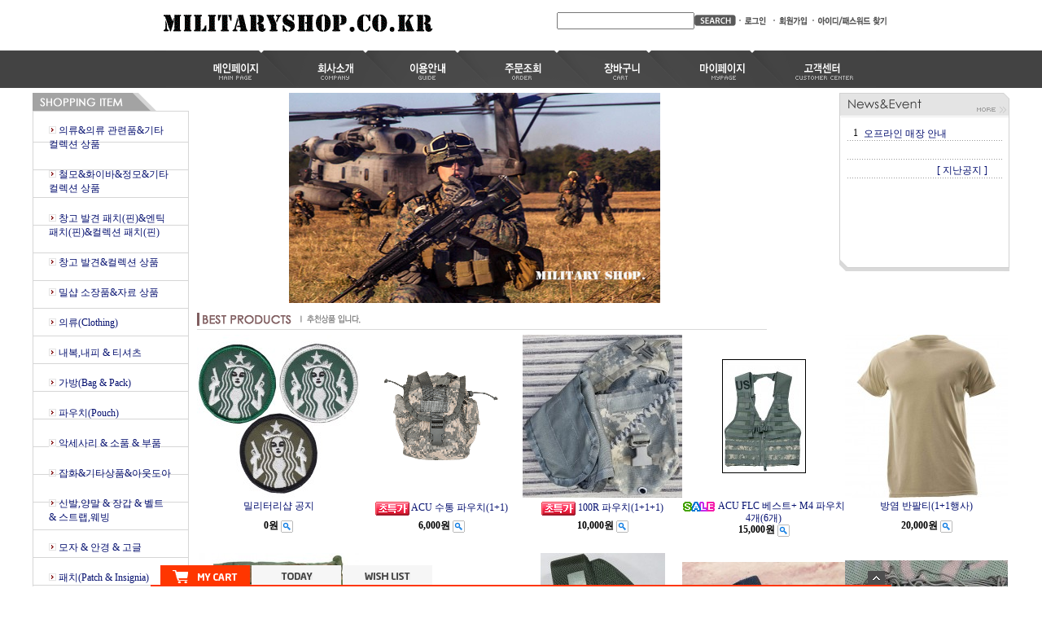

--- FILE ---
content_type: text/html
request_url: http://militaryshop.co.kr/
body_size: 27418
content:
<html>
<head>
<meta http-equiv="CONTENT-TYPE" content="text/html; charset=EUC-KR">
<meta name="description" content="밀리터리샵">
<meta name="keywords" content="밀리터리샵,밀리터리,해병,군복,아웃도아,군장비,007샵,미군용품,서바이벌">
<title>밀리터리샵</title>
<meta name="keywords" content="밀리터리,밀리터리샵,미군용품,서바이벌">
<style type="text/css">
<!--
td {font-size:9pt; font-family: 굴림; }
td.line {font-size:1pt; font-family: 굴림;}
.lims {font-size:9pt; font-family: 굴림;}
.woong {font-size:9pt; font-family: 굴림;}
.woong1 {font-size:8pt; font-family: 굴림;line-height:130%}
.woong2 {font-size:15pt; font-family: 굴림;line-height:130%;}
.woong3 {font-size:7pt; font-family: matchworks,tahoma;color:#444444;line-height:130%}
.woong4 {font-size:11pt; font-family: 굴림;line-height:130%}
.line {font-size:1px;line-height:1px;}
.input{border:solid 1;font-family:굴림,verdana;font-size:9pt;color:black;background-color:white;height:19px}
.input2{border:solid 0;font-family:굴림,verdana;font-size:9pt;color:black;background-color:white;height:16px}
.textarea {border:solid 1; font-family:굴림,verdana;font-size:9pt;color:black;background-color:white}
input{font-size:9pt; font-family:굴림;}
BODY {font-size:9pt; font-family: 굴림;}
a{text-decoration:none ; font-family: 굴림;}
A:link { text-decoration:none; color:#040f6f; font-family: 굴림;}
A:visited { text-decoration:none; color:#040f6f; font-family: 굴림;}
A:hover { color:#dc143c; text-decoration:underline; font-family: 굴림;}
a img {color:#FFFFFF}
.price {border:0px; color:#A00000; text-align:right; }
.select { background-color:#669900; border:1 solid #90C0FF; border-width:1; font-size:9pt; color:#FFFFFF;font-family:굴림; }
.main_brandname1 { height:30px; }
.main_brandname2 { height:30px; }
.main_brandname3 { height:30px; }
.detail_image { margin-bottom:20px; }
.mtb_player { margin-top:10px; margin-bottom:10px; }
.user_additional_info {font-size:9pt; font-family: 굴림;}
.info_orange {color:#F26622;}
.info_rbrack {color:#303030;}
.user_additional_title, .user_additional_title_must { vertical-align:top; padding-top:5px; text-align:right; font-weight:bold; width:100px; height:24px;}
.user_additional_title_must { color:#FF0000;}
.user_additional_top_title { text-align:center; font-weight:bold; height:24px;}
.user_addtional_top { vertical-align:top; padding-top:5px; text-align:right;}
#delibasic { color:76bf9a}
#delipremium { color:939bbb}
/** 할인상품 취소선 span.mk_discount_box span.mk_origin_price 연속으로 있어야 한다 **/
span.mk_discount_box span.mk_origin_price { text-decoration : line-through; }
.brstar {font-size:8pt;}
.leftbrand {font-size:9pt; font-family: 굴림; }
.leftboard {font-size:9pt; font-family: 굴림; }
.lefttel {font-size:9pt; font-family: 굴림; font-weight:bold; }
.mainbrandname {font-size:9pt; font-family: 굴림; line-height:120%;}
.mainprice {font-size:9pt; font-family: 굴림; line-height:120%;}
.mainbrand {font-size:9pt; font-family: 굴림; font-weight:bold; color:000080;}
.mainspbrandname {font-size:9pt; font-family: 굴림;line-height:120%;}
.mainspprice {font-size:9pt; font-family: 굴림;line-height:120%}
.mainnotice {font-size:9pt; font-family: 굴림; }
.maininfo {font-size:9pt; font-family: 굴림; }
.mainboard {font-size:9pt; font-family: 굴림; }
.brandtitle {font-size:9pt; font-family:굴림; font-weight:bold; line-height:120%;}
.brandsubtitle {font-size:9pt; font-family:굴림; line-height:120%;}
.brandbrandname {font-size:9pt; font-family:굴림;}
.brandprice {font-size:9pt; font-family:굴림; font-weight:bold; color:F89B22}
.brandorg {font-size:9pt; font-family:굴림;}
.brandproduct {font-size:9pt; font-family:굴림;}
.brandconprice {font-size:9pt; font-family:굴림; text-decoration:line-through;}
.brandreserve {font-size:9pt; font-family:굴림;}
.brandadd {font-size:9pt; font-family:굴림;}
.brandsort {font-size:9pt; font-family:굴림;}
.brandpage {font-size:9pt; font-family:굴림;}
.brandcurpage {font-size:9pt; font-family:굴림; color:FF0000}
.brandaddsub_title_space {padding-top:15px;}
.brandaddsub_title_space_reverse {padding-bottom:15px;}
.brandengsub_title_space {padding-top:15px;}
.brandengsub_title_space_reverse {padding-bottom:15px;}

div.subtitle {
    z-index:99;
    display: none;
    width:160px;
    height: 200px;
    position: absolute;
    left:0px;
    top:-130px;
    padding: 15px 15px 15px 15px;
}
/** 옵션 미리보기 기본 스타일, 변경시에는 앞에 #MK_opt_preview 를 붙여서 개별디자인에 넣으면 ok **/
.mk_option_preview_outer {
    display : inline;
}
.mk_option_preview {
    background-color : white;
}
.mk_prd_option_list {
    color : #404040;
    font-size : 8pt;
    font-family : dotum;
    list-style : none;
    padding : 3px 3px 0;
    background-color : white;
    border : 1px solid #7899C2;
    width : 170px;
    margin : 0;
    text-align : left;
}

.mk_prd_option_list LI {
    line-height : 1.4;
    margin : 5px 0;
    display : block;
}

.mk_prd_option_list .mk_bt_opt_close {
    text-align : right;
}

.mk_prd_option_list .option-soldout {
    color : red;
}

/** 옵션 미리보기 - 리스트 **/
.mk_prd_option_list LI UL {
    list-style : none;
    padding : 0;
    margin : 4px 0 0 10px;
}

.mk_prd_option_list LI UL LI {
    line-height : 1.4;
    padding : 0;
    margin : 0;
}

.mk_prd_option_list LI H3 {
    margin : 0;
    font-size : 9pt;
}
/** 옵션 미리보기 - 조합 **/
.mk_prd_option_list .option-name {
    padding : 2px;
    background-color : #D6E5F7;
    color : #405F95;
    border-left : 2px solid #BBC9E3;
}
.mk_prd_option_list .option-required {
    color : red;
}

/* 상품색상 */
.mk_color {
    margin:2px 0;
}
.mk_color_list {
    padding:0;margin:0;
	display: inline;
	font-size: 0;
	line-height: 0;
	vertical-align: text-top;
	*vertical-align: middle;
}
.mk_color_list li {
	display: inline;
	margin-right: 5px;
}
.mk_color_list li span {
	display: inline-block;
}
.mk_color_list.size-lv1 li span {
	width: 7px;
	height: 7px;
}
.mk_color_list.size-lv2 li span {
	width: 9px;
	height: 9px;
}
.mk_color_list.size-lv3 li span {
	width: 11px;
	height: 11px;
}
.mk_color_list.size-lv4 li span {
	width: 13px;
	height: 13px;
}

.mk_color_align_left {text-align:left}
.mk_color_align_center {text-align:center}
.mk_color_align_right {text-align:right}
#passimg { z-index:100; }

.img_gray_filter {
    filter: url("data:image/svg+xml;utf8,<svg xmlns=\'http://www.w3.org/2000/svg\'><filter id=\'grayscale\'><feColorMatrix type=\'matrix\' values=\'0.3333 0.3333 0.3333 0 0 0.3333 0.3333 0.3333 0 0 0.3333 0.3333 0.3333 0 0 0 0 0 1 0\'/></filter></svg>#grayscale"); /* Firefox 10+, Firefox on Android */
    filter: gray; /* IE6-9 */
    -webkit-filter: grayscale(100%); /* Chrome 19+, Safari 6+, Safari 6+ iOS */
    filter:gray(enabled=1)
 }

.img_alpha_filter {
    -ms-filter: 'progid:DXImageTransform.Microsoft.Alpha(Opacity=80)'; /* IE 8 */
    filter: progid:DXImageTransform.Microsoft.Alpha(Opacity=80); /* IE 7 and olders */
    opacity: 0.8; 
}

-->
</style>

<link rel="stylesheet" href="/images/d3/m_01/css/font-awesome.min.css" />
<link rel="stylesheet" href="/css/search_engine_d2.css" />

<script>

var subtitle_id = {'className':'subtitle','gapTop':5 };
</script>
<img id ="subtitle_info" style="position:absolute; display:none"  />
<script>
var baskethidden="";
</script>
<script type="text/javascript" src="/js/jquery-1.7.2.min.js"></script>
</head>
<IFRAME id=loginiframe name=loginiframe style="display:none" frameborder='no' scrolling=no></IFRAME>
<div id="basketpage" name="basketpage" style="position:absolute; visibility:hidden;"></div>
<script language="JavaScript">
var db="shop1943";
var shop_language = 'kor';
function hanashopfree(){
}
</script>
<script type="text/javascript" src="/js/lib.js"></script>
<script type="text/javascript" src="../js/detailpage.js"></script>
<script type="text/javascript">
var display_option_stock = function (opt_type) {
    var _form = document.detailform;
    var option_stock_display = 'NO';
    if (option_stock_display == 'NO') { return; }

    switch (opt_type) {
        case 'NL':
            if (typeof _form.spcode != 'undefined' && _form.spcode.value.length > 0) {     // spcode 가 선택이 되었을때만 실행
                if (typeof _form.spcode2 != 'undefined' && _form.spcode2.type != 'hidden') {
                    for (i = 0; i < _form.spcode2.length; i++) {
                        _opt = _form.spcode2.options[i];
                        if (_opt.value.length == 0) {
                            continue;
                        }
                        _opt.text = ori_opt_text[i - 2];     // 초기화
                        opt_stock = num[((i-2) * 10) + (_form.spcode.selectedIndex - 2)];
                        if (opt_stock == 100000) {
                            if (option_stock_display == 'DISPLAY') {
                                _opt.text += " (재고수량 : 무제한)";
                            }
                        } else if (opt_stock > 0) {
                            _opt.text = _opt.text + " (재고수량 : " + opt_stock + " 개)";
                        }
                    }
                }
            }
            break;
        case 'PS':
            if (Object.keys(stockInfo).length > 0) {        // 재고 정보가 존재할경우만 실행
                var select_elements = document.getElementsByName('optionlist[]');     // object or collection return 됨
                
                // 1. 필수인 옵션 element만 뽑는다.
                var _mandatory_sel = []
                  , _mandatory_sel_idx = []
                  , _stock_key = [];
                for (var i = 0, sel_cnt = select_elements.length; i < sel_cnt; i++) {
                    var _sel = select_elements[i];
                    if (_sel.getAttribute('mandatory') == 'Y') {
                        _mandatory_sel.push(_sel);
                        _mandatory_sel_idx.push(i);
                    }
                }

                // 2. stock key를 뽑는다. (필수 옵션의 갯수 - 1 은 마지막 필수옵션 이전까지의 옵션들)
                for (var i = 0, _idx_cnt = _mandatory_sel_idx.length - 1; i < _idx_cnt; i++) {
                    if (select_elements[_mandatory_sel_idx[i]].value.length > 0) {
                        _stock_key.push(select_elements[_mandatory_sel_idx[i]].options.selectedIndex - 1);
                    }
                }

                // 필수옵션이 1개 이면 여기서 관련변수 변경
                if (_mandatory_sel_idx.length == 1) {
                    _stock_key.push(0);
                }


                // 3. stock key가 있으면 마지막 옵션에 options를 수정해준다
                if (_stock_key.length > 0) {
                    for (var i = 0; i < _mandatory_sel[_idx_cnt].length; i++) {      // 마지막 element
                        var _opt = _mandatory_sel[_idx_cnt].options[i];
                        if (_opt.value.length > 0) {
                            _opt.text = _opt.getAttribute('origin');                    // 초기화
                            _real_stock_key = _mandatory_sel_idx.length == 1 ? (i - 1) : _stock_key.join(',') + ',' + (i - 1);

                            if (option_stock_display == 'DISPLAY' && stockInfo[_real_stock_key] == -1) {
                                _opt.text += " (재고수량 : 무제한)";
                            }
                            if (stockInfo[_real_stock_key] > 0) {
                                _opt.text += " (재고수량 : " + stockInfo[_real_stock_key] + " 개)";
                            }
                        }
                    }
                }
            }
            break;
    }
};
</script>
<script type="text/javascript" src="../js/prototype.js"></script>
<script type="text/javascript" src="../js/product_list.js"></script>

<script language="JavaScript">
var viewsslmain="";
function clicksslmain(){
   if(!viewsslmain.closed && viewsslmain) viewsslmain.focus();
   else{
       viewsslmain = window.open("about:blank","viewsslmain","height=304,width=458,scrollbars=no")
       viewsslmain.document.write('<title>보안접속이란?</title>');
       viewsslmain.document.write('<style>\n');
       viewsslmain.document.write('body { background-color: #FFFFFF; font-family: "굴림"; font-size: x-small; } \n');
       viewsslmain.document.write('P {margin-top:2px;margin-bottom:2px;}\n');
       viewsslmain.document.write('</style>\n');
       viewsslmain.document.write('<body topmargin=0 leftmargin=0 marginleft=0 marginwidth=0>\n');
       viewsslmain.document.write('<a href="JavaScript:self.close()"><img src="/images/common/ssllogin_aboutimg.gif" align=absmiddle border=0 /></a>');
       viewsslmain.moveTo(100,100);
   }
}
 function getCookie_mainm(name) {
    lims = document.cookie;
    var index = lims.indexOf(name + "=");
    if (index == -1) return null;
    index = lims.indexOf("=", index) + 1; // first character
    var endstr = lims.indexOf(";", index);
    if (endstr == -1) endstr = lims.length; // last character
    return unescape(lims.substring(index, endstr));
 }

 function notice(temp,temp2) {
    window.open("/html/notice.html?date="+temp+"&db="+temp2,"","width=450,height=450,scrollbars=yes");
 }
 function info(temp,temp2) {
    window.open("/html/information.html?date="+temp+"&db="+temp2,"","width=620,height=500,scrollbars=yes");
 }
</script>
</head>
<body bgcolor="white" topmargin=0 leftmargin=0 marginheight=0 marginwidth=0>
<div id="detailpage" name="detailpage" style="position:absolute; visibility:hidden;"></div>
<div id="MK_opt_preview" style="position:absolute;visibility:hidden;z-index:100"></div>

<script>
function pvd_join_pop() {
    alert('접근할 수 없습니다.\n관리자에게 문의 하시기 바랍니다');
}
function popup_personal() {
    alert('회원 로그인을 해주세요.');
    location.href ='https://militaryshop.co.kr/shop/member.html?type=personal';
}
 function info(temp,temp2) {
    window.open("/html/information.html?date="+temp+"&db="+temp2,"","width=620,height=500,scrollbars=yes");
 }
function sendmail() {
   window.open("/html/email.html","email","height=100,width=100");
}
function estimate() {
}
function check_log() {
    if (document.search.id.value.length==0) {
       document.search.id.focus();
       alert("회원 ID를 입력하세요.");return;
    }
    if (document.search.passwd.value.length==0) {
       document.search.passwd.focus();
       alert("회원 비밀번호를 입력하세요.");return;
    }
    document.formlogin.id.value=document.search.id.value;
    document.formlogin.passwd.value=document.search.passwd.value;
    if(typeof document.search.save_id !="undefined" && document.search.save_id.checked == true) {
        document.formlogin.save_id.value="on";
    }
    if(typeof document.search.ssl!="undefined" && document.search.ssl.checked==true){
        document.formlogin.ssl.value=document.search.ssl.value;
    }
    formsubmitsend();
 }
 function formsubmitsend() {
    if(typeof document.search.ssl!="undefined" && document.search.ssl.checked==true){
       document.formlogin.target = "loginiframe";
       document.formlogin.action=decode_c00a40f376_data;
       document.formlogin.enctype = "multipart/form-data";
       document.formlogin.submit();
    }else
       document.formlogin.submit();
 }
    function formnewsend() {
       document.formlogin.id.value="";
       document.formlogin.passwd.value="";
       //document.formlogin.target = "loginiframe";
       document.formlogin.action="/html/mainm.html";
       document.formlogin.submit();
   }

function CheckKey_log()
{
 key=event.keyCode;
 if (key==13)
 {
  check_log()
 }
}

var viewssllog="";
function clickssllog(){
   if(!viewssllog.closed && viewssllog) viewssllog.focus();
   else{
       viewssllog = window.open("about:blank","viewssllog","height=304,width=458,scrollbars=no")
       viewssllog.document.write('<title>보안접속이란?</title>');
       viewssllog.document.write('<style>\n');
       viewssllog.document.write('body { background-color: #FFFFFF; font-family: "굴림"; font-size: x-small; } \n');
       viewssllog.document.write('P {margin-top:2px;margin-bottom:2px;}\n');
       viewssllog.document.write('</style>\n');
       viewssllog.document.write('<body topmargin=0 leftmargin=0 marginleft=0 marginwidth=0>\n');
       viewssllog.document.write('<a href="JavaScript:self.close()"><img src="/images/common/ssllogin_aboutimg.gif" align=absmiddle border=0></a>');
       viewssllog.moveTo(100,100);
   }
}
function CheckKey_search()
{
 key=event.keyCode;
 if (key==13)
 {
              document.search.submit();
      }
}
function left_userexit(){
   alert('로그인후 이용가능합니다');
   location.href="https://militaryshop.co.kr/shop/member.html";
 }

//출석체크 팝업 081210 jenna
 function left_usernotepop_open() {
   alert('로그인후 이용가능합니다');
   location.href="https://militaryshop.co.kr/shop/member.html?type=reserve&open_type=usernote";
 }
</script>

<script type='text/javascript' src='/js/bookmark.js'></script>
<script type="text/javascript" src="/js/design_func.js"></script>
<script language="JavaScript">
 function topnotice(temp,temp2) {
    window.open("/html/notice.html?date="+temp+"&db="+temp2,"","width=450,height=450,scrollbars=yes");
 }
 function logout() {
    location.href="/top10.html?type=logout";
 }
 function top_sendmail() {
   window.open("/html/email.html","email","height=100,width=100");
 }
 function top_check_log() {
    if (typeof document.top_form_log.id != "undefined" && document.top_form_log.id.value.length==0) {
       document.top_form_log.id.focus();
       //alert("회원 ID를 입력하세요.");return;
       alert("회원 ID를 입력하세요.");return;
    }
    if (typeof document.top_form_log.passwd != "undefined" && document.top_form_log.passwd.value.length==0) {
       document.top_form_log.passwd.focus();
       //alert("회원 비밀번호를 입력하세요.");return;
       alert("회원 비밀번호를 입력하세요.");return;
    }
    top_submitsend();
 }
 function top_submitsend() {
    if(typeof document.top_form_log.ssl!="undefined" && document.top_form_log.ssl.checked==true){
       document.top_form_log.target = "loginiframe";
       document.top_form_log.action=decode_c00a40f376_data;
       document.top_form_log.enctype = "multipart/form-data";
       document.top_form_log.submit();
    }else
       document.top_form_log.submit();
 }
    function top_newsend() {
       document.top_form_log.id.value="";
       document.top_form_log.passwd.value="";
       //document.top_form_log.target = "loginiframe";
       document.top_form_log.action="/html/mainm.html";
       document.top_form_log.submit();
   }
 function top_CheckKey_log(){
    key=event.keyCode;
    if (key==13){ top_check_log() }
 }

var viewssltop="";
function clickssltop(){
   if(!viewssltop.closed && viewssltop) viewssltop.focus();
   else{
       viewssltop = window.open("about:blank","viewssltop","height=304,width=458,scrollbars=no")
       viewssltop.document.write('<title>보안접속이란?</title>');
       viewssltop.document.write('<style>\n');
       viewssltop.document.write('body { background-color: #FFFFFF; font-family: "굴림"; font-size: x-small; } \n');
       viewssltop.document.write('P {margin-top:2px;margin-bottom:2px;}\n');
       viewssltop.document.write('</style>\n');
       viewssltop.document.write('<body topmargin=0 leftmargin=0 marginleft=0 marginwidth=0>\n');
       viewssltop.document.write('<a href="JavaScript:self.close()"><img src="/images/common/ssllogin_aboutimg.gif" align=absmiddle border=0></a>');
       viewssltop.moveTo(100,100);
   }
}

 function topCheckKey_search(){
   key=event.keyCode;
   //if (key==13){ document.topsearch.submit();}
    }
 function top_userexit(){
   alert('로그인을 먼저 하세요.');
   location.href="https://militaryshop.co.kr/shop/member.html";
 }
 function top_sendmail() {
   window.open("/html/email.html","email","height=100,width=100");
 }
 //---(s) 쪽지보내기 ---//
 //쪽지보내기 팝업100708 baljuhee
 function top_usernote_open() {
   alert('로그인을 먼저 하세요.');
   location.href="https://militaryshop.co.kr/shop/member.html?type=reserve&open_type=usernote";
 }
 function top_usernotepop_open() {
   alert('로그인을 먼저 하세요.');
   location.href="https://militaryshop.co.kr/shop/member.html?type=reserve&open_type=usernote";
 }
 //---(e) 쪽지보내기 ---//

function link_new_barotalk() {
    window.open('/shop/barotalk_user_link.html?branduid=&xcode=&mcode=&scode=', 'newbarotalk', 'scrollbars=yes,height=600,width=450,resize=no');
}
function link_video_barotalk() {
    window.open('/shop/barotalk_video_link.html?video_id=_shop1943', 'videotalk', 'scrollbars=yes,height=600,width=450,resize=no');
}

</script>

<center><script type="text/javascript" src="/js/flash.js"></script>
<STYLE TYPE='text/css'>
</STYLE>
<script>
function subclick(e) {
    if (navigator.appName == 'Netscape' && (e.which == 3 || e.which == 2)) return;
    else if (navigator.appName == 'Microsoft Internet Explorer' && (event.button==2 || event.button==3 || event.keyCode == 93))  return;
    //if ((event.button==2) || (event.button==3) || (event.keyCode == 93))  return;

    if(navigator.appName == 'Microsoft Internet Explorer' && (event.ctrlKey && event.keyCode == 78))  return false;
}
   document.onmousedown=subclick;
   document.onkeydown=subclick;
</script>
<body  oncontextmenu='return false;' ondragstart='return false;' onselectstart='return false;'><meta http-equiv="ImageToolbar" content="No">
<div id="ysfss_bar_container" style="position:absolute; top:0px; left:0px;">
<script>
function getCookiefss(name) {
    lims = document.cookie;
    var index = lims.indexOf(name + "=");
    if (index == -1) return null;
    index = lims.indexOf("=", index) + 1; // first character
    var endstr = lims.indexOf(";", index);
    if (endstr == -1) endstr = lims.length; // last character
    return unescape(lims.substring(index, endstr));
}
</script>
</div>

<div id=maketop style='width:100%'>

<script type="text/javascript">

</script><!DOCTYPE HTML PUBLIC "-//W3C//DTD HTML 4.01 Transitional//EN">
<html>
<head>
<title>Untitled Document</title>
<meta http-equiv="Content-Type" content="text/html; charset=euc-kr">
<!--link href="/images/d2/10003/style.css" rel="stylesheet" type="text/css" -->
<script language="JavaScript">
<!--
function bluring(){ 
if(event.srcElement.tagName=="A"||event.srcElement.tagName=="IMG") document.body.focus(); 
} 
document.onfocusin=bluring;

function MM_preloadImages() { //v3.0
  var d=document; if(d.images){ if(!d.MM_p) d.MM_p=new Array();
    var i,j=d.MM_p.length,a=MM_preloadImages.arguments; for(i=0; i<a.length; i++)
    if (a[i].indexOf("#")!=0){ d.MM_p[j]=new Image; d.MM_p[j++].src=a[i];}}
}

function MM_swapImgRestore() { //v3.0
  var i,x,a=document.MM_sr; for(i=0;a&&i<a.length&&(x=a[i])&&x.oSrc;i++) x.src=x.oSrc;
}

function MM_findObj(n, d) { //v4.01
  var p,i,x;  if(!d) d=document; if((p=n.indexOf("?"))>0&&parent.frames.length) {
    d=parent.frames[n.substring(p+1)].document; n=n.substring(0,p);}
  if(!(x=d[n])&&d.all) x=d.all[n]; for (i=0;!x&&i<d.forms.length;i++) x=d.forms[i][n];
  for(i=0;!x&&d.layers&&i<d.layers.length;i++) x=MM_findObj(n,d.layers[i].document);
  if(!x && d.getElementById) x=d.getElementById(n); return x;
}

function MM_swapImage() { //v3.0
  var i,j=0,x,a=MM_swapImage.arguments; document.MM_sr=new Array; for(i=0;i<(a.length-2);i+=3)
   if ((x=MM_findObj(a[i]))!=null){document.MM_sr[j++]=x; if(!x.oSrc) x.oSrc=x.src; x.src=a[i+2];}
}
//-->
</script>

</head>

<body onLoad="MM_preloadImages('/images/d2/10003/topmenu_01home_r.gif','/images/d2/10003/topmenu_02company_r.gif','/images/d2/10003/topmenu_03use_r.gif','/images/d2/10003/topmenu_04order_r.gif','/images/d2/10003/topmenu_05cart_r.gif','/images/d2/10003/topmenu_06mypage_r.gif','/images/d2/10003/topmenu_07_r.gif')">
<table width="900" border="0" cellspacing="0" cellpadding="0">
  <tr align=center height=57>
    <td><table width="900" border="0" cellpadding="0" cellspacing="0" background="/images/d2/10003/bg_top.gif">
      <tr height=57>
        <td width="179" style="padding-top:5px" height=52><a href=/html/mainm.html  onfocus='this.blur()'><img src="/shopimages/shop1943/logo.gif" border=0 ></a></td>
        <td align="right" valign="bottom" style="padding:0 0 11 0;"><table width="396" border="0" cellspacing="0" cellpadding="0">
            <tr>
              <td width="211"><table width="211" border="0" cellspacing="0" cellpadding="0">
                  <tr><form action="/shop/shopbrand.html" method=post name=topsearch  >
                    <td><input name=search size=22 onKeyDown="topCheckKey_search()"></td>
                    <td width="60"><a href=JavaScript:document.topsearch.submit()><img src="/images/d2/10003/search_go.gif" width="51" height="14" border="0"></a></td>
                    </form></tr>
              </table></td>
              <td><table border=0 cellpadding=0 cellspacing=0 id='MK_TOP_loginform'>
               <tr><form name=top_form_log action="/html/mainm.html" method=post ><td><table width="100%" border="0" cellspacing="0" cellpadding="0">
  <tr> 
    <td><a href="/shop/member.html?type=login"><img src="/images/d2/10003/login_01login.gif" width="42" height="14" border="0"></a><a href=https://militaryshop.co.kr/shop/idinfo.html ><img src="/images/d2/10003/login_02new.gif" width="50" height="14" border="0"></a><a href=/shop/lostpass.html ><img src="/images/d2/10003/login_03lost.gif" width="93" height="14" border="0"></a></td>
  </tr>
</table></td>
               <input type=hidden name=type value='login'>
               <input type=hidden name=toplogin value='YES'>
               <input type=hidden name=sslid value='shop1943'>
               <input type=hidden name=sslip value='militaryshop.co.kr'>
               <input type=hidden name=formname value='top_form_log'>
               <input type=hidden name=sendfunc value='top_newsend'>
               <input type=hidden name=msecure_key><input type=hidden name=returnurl value="/html/mainm.html"></form></tr></table></td>
              <td> <img src=/images/d2/10003/1pixel.gif height=51 width=1></a></td>
            </tr>
        </table></td>
      </tr>
    </table></td>
  </tr>
  <tr align=center height=45>
    <td bgcolor="#434343"><table width="900" border="0" cellpadding="0" cellspacing="0" align=center> 
      <tr align=center>
        <td><a href=/html/mainm.html  onMouseOver="MM_swapImage('Image11','','/images/d2/10003/topmenu_01home_r.gif',1)" onMouseOut="MM_swapImgRestore()"><img src="/images/d2/10003/topmenu_01home.gif" name="Image11" width="157" height="45" border="0" id="Image11"></a><a href=/html/company.html?code=shop1943  onMouseOver="MM_swapImage('Image21','','/images/d2/10003/topmenu_02company_r.gif',1)" onMouseOut="MM_swapImgRestore()"><img src="/images/d2/10003/topmenu_02company.gif" name="Image21" width="126" height="45" border="0" id="Image21"></a><a href=/html/info.html  onMouseOver="MM_swapImage('Image31','','/images/d2/10003/topmenu_03use_r.gif',1)" onMouseOut="MM_swapImgRestore()"><img src="/images/d2/10003/topmenu_03use.gif" name="Image31" width="111" height="45" border="0" id="Image31"></a><a href=https://militaryshop.co.kr/shop/confirm_login.html?type=myorder  onMouseOver="MM_swapImage('Image41','','/images/d2/10003/topmenu_04order_r.gif',1)" onMouseOut="MM_swapImgRestore()"><img src="/images/d2/10003/topmenu_04order.gif" name="Image41" width="111" height="45" border="0" id="Image41"></a><a href=/shop/basket.html  onMouseOver="MM_swapImage('Image51','','/images/d2/10003/topmenu_05cart_r.gif',1)" onMouseOut="MM_swapImgRestore()"><img src="/images/d2/10003/topmenu_05cart.gif" name="Image51" width="111" height="45" border="0" id="Image51"></a><a href=https://militaryshop.co.kr/shop/member.html?type=mynewmain  onMouseOver="MM_swapImage('Image61','','/images/d2/10003/topmenu_06mypage_r.gif',1)" onMouseOut="MM_swapImgRestore()"><img src="/images/d2/10003/topmenu_06mypage.gif" name="Image61" width="128" height="45" border="0" id="Image61"></a><a href="JavaScript:top_sendmail()" onMouseOver="MM_swapImage('Image71','','/images/d2/10003/topmenu_07_r.gif',1)" onMouseOut="MM_swapImgRestore()"><img src="/images/d2/10003/topmenu_07.gif" name="Image71" width="128" height="45" border="0" id="Image71"></a></td>
      </tr>
    </table></td>
  </tr>
  <tr>
    <td height="7"></td>
  </tr>
</table>
</body>
</html>
<style type="text/css">
body { background: url('/images/d2/10003/bg_top1.GIF') repeat-x; text-align:left; background-position:0 0;} 
</style>         <script>
            // login id setting
            if(typeof document.top_form_log != "undefined" && typeof document.top_form_log.id != "undefined" && typeof document.top_form_log.save_id != "undefined") {
                document.top_form_log.id.value = getCookieMS('save_id');
                if(document.top_form_log.id.value=='null' || document.top_form_log.id.value=='undefined') document.top_form_log.id.value="";
                if(typeof document.top_form_log.id != 'undefined' && document.top_form_log.id.value.length>0) document.top_form_log.save_id.checked=true;
            }
        </script></div>
<table border=0 cellspacing=0 cellpadding=0 width=770 id=makebanner>
<tr>

<!-- 전체 레이아웃 테이블 -->
<form action="/shop/shopbrand.html" method=post name=search>
<td valign=top width=150 height=100% id=mk_left>
<style type="text/css">
<!--
.left {
	font-size: 9px;
	font-style: normal;
	font-weight: bold;
	color: 16021d;
	text-decoration: none;
}
.bordertitle {
	border-top-width: 1px;
	border-right-width: 1px;
	border-bottom-width: 1px;
	border-left-width: 1px;
	border-top-color: #DADADA;
	border-right-color: #DADADA;
	border-bottom-color: #DADADA;
	border-left-color: #DADADA;
}
.leftbgFix {
	background-repeat: repeat-y;
}
-->
</style>
<table width="200" border="0" cellspacing="0" cellpadding="0">
  <tr> 
    <td><table width="192" border="0" cellpadding="0" cellspacing="0" class="leftbgFix">
        <tr> 
          <td><img src="/images/d2/10003/category_00title.gif" width="192" height="27"></td>
        </tr>
        <tr> 
          <td align="center" valign="top" background="/images/d2/10003/category_bg.gif" style="padding:0 0 0 0;"><table width="168" border="0" cellspacing="0" cellpadding="0">
              <tr> 
                <td valign="top" class="black" style="padding:3 0 9 0;">    <table border=0 cellpadding=0 cellspacing=0 width=168 id="MK_MENU_category_list">
        <tr height=8>
            <td width=8></td>
            <td width=152></td>
            <td width=8></td>
        </tr>
        <tr><td></td><td> <img src="/images/d2/10003/category-btn.gif" align=absmiddle> <a href="/shop/shopbrand.html?xcode=024&type=X" onMouseOver="window.status='조회';return true;"><font class=leftbrand>의류&의류 관련품&기타 컬렉션 상품</font></a></td>
    <td></td></tr>
<tr height=10><td colspan=3></td></tr>
<tr height=10><td colspan=3></td></tr>
<tr><td></td><td> <img src="/images/d2/10003/category-btn.gif" align=absmiddle> <a href="/shop/shopbrand.html?xcode=025&type=X" onMouseOver="window.status='조회';return true;"><font class=leftbrand>철모&화이바&정모&기타 컬렉션 상품</font></a></td>
    <td></td></tr>
<tr height=10><td colspan=3></td></tr>
<tr height=10><td colspan=3></td></tr>
<tr><td></td><td> <img src="/images/d2/10003/category-btn.gif" align=absmiddle> <a href="/shop/shopbrand.html?xcode=002&type=X" onMouseOver="window.status='조회';return true;"><font class=leftbrand>창고 발견 패치(핀)&엔틱 패치(핀)&컬렉션 패치(핀)</font></a></td>
    <td></td></tr>
<tr height=10><td colspan=3></td></tr>
<tr height=10><td colspan=3></td></tr>
<tr><td></td><td> <img src="/images/d2/10003/category-btn.gif" align=absmiddle> <a href="/shop/shopbrand.html?xcode=023&type=X" onMouseOver="window.status='조회';return true;"><font class=leftbrand>창고 발견&컬렉션 상품</font></a></td>
    <td></td></tr>
<tr height=10><td colspan=3></td></tr>
<tr height=10><td colspan=3></td></tr>
<tr><td></td><td> <img src="/images/d2/10003/category-btn.gif" align=absmiddle> <a href="/shop/shopbrand.html?xcode=018&type=X" onMouseOver="window.status='조회';return true;"><font class=leftbrand>밀샵 소장품&자료 상품</font></a></td>
    <td></td></tr>
<tr height=10><td colspan=3></td></tr>
<tr height=10><td colspan=3></td></tr>
<tr><td></td><td> <img src="/images/d2/10003/category-btn.gif" align=absmiddle> <a href="/shop/shopbrand.html?xcode=001&type=X" onMouseOver="window.status='조회';return true;"><font class=leftbrand>의류(Clothing)</font></a></td>
    <td></td></tr>
<tr height=10><td colspan=3></td></tr>
<tr height=10><td colspan=3></td></tr>
<tr><td></td><td> <img src="/images/d2/10003/category-btn.gif" align=absmiddle> <a href="/shop/shopbrand.html?xcode=022&type=X" onMouseOver="window.status='조회';return true;"><font class=leftbrand>내복,내피 & 티셔츠</font></a></td>
    <td></td></tr>
<tr height=10><td colspan=3></td></tr>
<tr height=10><td colspan=3></td></tr>
<tr><td></td><td> <img src="/images/d2/10003/category-btn.gif" align=absmiddle> <a href="/shop/shopbrand.html?xcode=020&type=X" onMouseOver="window.status='조회';return true;"><font class=leftbrand>가방(Bag & Pack)</font></a></td>
    <td></td></tr>
<tr height=10><td colspan=3></td></tr>
<tr height=10><td colspan=3></td></tr>
<tr><td></td><td> <img src="/images/d2/10003/category-btn.gif" align=absmiddle> <a href="/shop/shopbrand.html?xcode=004&type=X" onMouseOver="window.status='조회';return true;"><font class=leftbrand>파우치(Pouch)</font></a></td>
    <td></td></tr>
<tr height=10><td colspan=3></td></tr>
<tr height=10><td colspan=3></td></tr>
<tr><td></td><td> <img src="/images/d2/10003/category-btn.gif" align=absmiddle> <a href="/shop/shopbrand.html?xcode=013&type=X" onMouseOver="window.status='조회';return true;"><font class=leftbrand>악세사리 & 소품 & 부품</font></a></td>
    <td></td></tr>
<tr height=10><td colspan=3></td></tr>
<tr height=10><td colspan=3></td></tr>
<tr><td></td><td> <img src="/images/d2/10003/category-btn.gif" align=absmiddle> <a href="/shop/shopbrand.html?xcode=009&type=X" onMouseOver="window.status='조회';return true;"><font class=leftbrand>잡화&기타상품&아웃도아</font></a></td>
    <td></td></tr>
<tr height=10><td colspan=3></td></tr>
<tr height=10><td colspan=3></td></tr>
<tr><td></td><td> <img src="/images/d2/10003/category-btn.gif" align=absmiddle> <a href="/shop/shopbrand.html?xcode=003&type=X" onMouseOver="window.status='조회';return true;"><font class=leftbrand>신발,양말 & 장갑 & 벨트 & 스트랩,웨빙</font></a></td>
    <td></td></tr>
<tr height=10><td colspan=3></td></tr>
<tr height=10><td colspan=3></td></tr>
<tr><td></td><td> <img src="/images/d2/10003/category-btn.gif" align=absmiddle> <a href="/shop/shopbrand.html?xcode=011&type=X" onMouseOver="window.status='조회';return true;"><font class=leftbrand>모자 & 안경 & 고글</font></a></td>
    <td></td></tr>
<tr height=10><td colspan=3></td></tr>
<tr height=10><td colspan=3></td></tr>
<tr><td></td><td> <img src="/images/d2/10003/category-btn.gif" align=absmiddle> <a href="/shop/shopbrand.html?xcode=016&type=X" onMouseOver="window.status='조회';return true;"><font class=leftbrand>패치(Patch & Insignia)</font></a></td>
    <td></td></tr>
<tr height=10><td colspan=3></td></tr>
<tr height=10><td colspan=3></td></tr>
<tr><td></td><td> <img src="/images/d2/10003/category-btn.gif" align=absmiddle> <a href="/shop/shopbrand.html?xcode=008&type=X" onMouseOver="window.status='조회';return true;"><font class=leftbrand>핀(Pin & Medal)</font></a></td>
    <td></td></tr>
<tr height=10><td colspan=3></td></tr>
<tr height=10><td colspan=3></td></tr>
<tr><td></td><td> <img src="/images/d2/10003/category-btn.gif" align=absmiddle> <a href="/shop/shopbrand.html?xcode=015&type=X" onMouseOver="window.status='조회';return true;"><font class=leftbrand>유럽군 밀리터리</font></a></td>
    <td></td></tr>
<tr height=10><td colspan=3></td></tr>
<tr height=10><td colspan=3></td></tr>
<tr><td></td><td> <img src="/images/d2/10003/category-btn.gif" align=absmiddle> <a href="/shop/shopbrand.html?xcode=017&type=X" onMouseOver="window.status='조회';return true;"><font class=leftbrand>세일상품& 창고 잡화상품</font></a></td>
    <td></td></tr>

    </table></td>
              </tr>
            </table></td>
        </tr>
      </table></td>
  </tr>
  <tr> 
    <td height="15"></td>
  </tr>
  <tr> 
    <td height="22" valign="top"><img src="/images/d2/10003/community_title.gif" width="123" height="16"></td>
  </tr>
  <tr> 
    <td><table width="192" border="0" cellspacing="0" cellpadding="0">
        <tr> 
          <td align="center" valign="top"><table width="192" border="0" cellspacing="0" cellpadding="0">
              <tr>
                <td><img src="/images/d2/10003/community_top.gif"></td>
              </tr>
              <tr> 
                <td height="143" valign="top" background="/images/d2/10003/community_bg.gif" class="leftbgFix" style="padding:0 10 0 13;"><span class="grey11"><table border=0 cellpadding=0 cellspacing=0 width=168 id='MK_MENU_boardlist'>
<tr height=8><td width=8></td><td width=152></td><td width=8></td></tr>
<tr><td></td><td> <img src="/images/d2/10003/community-btn.gif" align=absmiddle> <a href="/board/board.html?code=shop1943" onMouseOver="window.status='게시판 조회';return true;"><font class=leftboard>질문과 대답</font></a></td>
    <td></td></tr>
<tr height=08><td colspan=3></td></tr>
<tr height=1><td></td><td background=/images/common/garo.gif class='ms_vertical_line'></td><td></td></tr>
<tr height=08><td colspan=3></td></tr>
<tr><td></td><td> <img src="/images/d2/10003/community-btn.gif" align=absmiddle> <a href="/board/board.html?code=shop1943_hompee1" onMouseOver="window.status='게시판 조회';return true;"><font class=leftboard>자유게시판</font></a></td>
    <td></td></tr>
<tr height=08><td colspan=3></td></tr>
<tr height=1><td></td><td background=/images/common/garo.gif class='ms_vertical_line'></td><td></td></tr>
<tr height=08><td colspan=3></td></tr>
<tr><td></td><td> <img src="/images/d2/10003/community-btn.gif" align=absmiddle> <a href="/board/board.html?code=shop1943_board1" onMouseOver="window.status='게시판 조회';return true;"><font class=leftboard>도매관련 문의</font></a></td>
    <td></td></tr>
</table>
</span></td>
              </tr>
              <tr>
                <td><img src="/images/d2/10003/community_bottom.gif"></td>
              </tr>
            </table></td>
        </tr>
      </table></td>
  </tr>
  <tr>
    <td height="11"></td>
  </tr>
 


<!-- 요기서부터 전화 시작 -->
 <tr> 
    <td><table width="192" border="0" cellspacing="0" cellpadding="0">
        <tr> 
          <td><img src="/images/d2/10003/left_banner_title.gif" width="192" height="68"></td>
        </tr>
        <tr> 
          <td align="center" valign="top" background="/images/d2/10003/left_banner_middbg.gif" style="padding:16 0 7 0;"><table width="182" border="0" cellspacing="0" cellpadding="0">
              <tr> 
                <td align="center"><table width="168" border="0" cellspacing="0" cellpadding="0">
                    <tr> 
                      <td width="4" ></td>
                      <td width="160" align="center"  class="white"><b>&nbsp;010-8369-6900</b></td>
                      <td width="4"></td>
                    </tr>
                    <tr valign="top"> 
                      <td height="10" colspan="3"><img src="/images/d2/10003/left_banner_line.gif" width="168" height="5"></td>
                    </tr>
<tr><td  height="10" colspan="3" align=center> <br> 평일 11:00 ~ 18:00<br/>주말 11:00 ~ 14:00<br><br></td></tr>
                    <tr> 
                      <td height="26" colspan="3" valign="top" align=center><a href=JavaScript:sendmail()><img src="/images/d2/10003/left_banner_postbtn.gif" width="11" height="11" border="0"></a> 
                        <a href="JavaScript:sendmail()" align=center><font color="9d7b7c">이메일문의</a></font></td>
                    </tr>

                  </table></td>
              </tr>
            </table></td>
        </tr>
        <tr> 
          <td><img src="/images/d2/10003/left_banner_bottimg.gif" width="192" height="8"></td>
        </tr>
      </table></td>
  </tr>
</table>
<table width="192" border="0" cellspacing="0" cellpadding="0" style="margin-top:11px">
  <tr>
    <td><img src="/images/d2/10003/left_banner_title02_bank.gif" width="192" height="24"></td>
  </tr>
  <tr>
    <td><table width="100%" border="0" cellpadding="4" cellspacing="1" bgcolor="#DADADA">
      <tr>
        <td align="center" bgcolor="#ECECEC" style="padding:4 4 4 4;"><table width="100%" border="0" cellpadding="0" cellspacing="1" bgcolor="#FFFFFF">
          <tr>
            <td align="center" style="padding:5 0 5 0"><table width="168" border="0" cellspacing="0" cellpadding="0">
              <tr align-=center>
                <p><img src="/design/shop1943/b/bank.gif" width="162" height="157" border="0"></p>
              </tr>
            </table></td>
    </tr>

           
        </table></td>
      </tr>
    </table></td>
  </tr>
<!-- 요기까지 끝 -->
<tr><td align=center height=12>  </td></tr>
<tr><td align=center><table border=0 cellpadding=0 cellspacing=0 id='MK_MENU_leftbanner'>
    <tr><td class=line height=14>&nbsp;</td></tr>
</table>
</td></tr>
<tr><td align=center></td></tr>
<tr><td align=center></td></tr>
<tr><td align=center></td></tr>
<tr><td align=center><table border=0 cellpadding=0 cellspacing=0 width=100% id='MK_MENU_leftinfo'>

                     <tr><td class='mk_title_img'><img src="/design/shop1943/infotitle.gif" border="0"></td></tr>

                     <tr><td>

                         <table border=0 width=100% cellpadding=0 cellspacing=0>
<tr><td colspan=2 class=line height=7>&nbsp;</td></tr>
                           <tr>
                                <td width=20 class='maininfo' height=22 valign=top align=center>1</td>
                                <td class=woong valign=top><a href="JavaScript:info('20100301174953','shop1943')"><font class=maininfo>도매관련 문의</a></td>
                           </tr></table></td></tr>

                       <tr><td class=line height=7></td></tr>

                       </table></td></tr>
<tr><td align=center></td></tr>
</table>
&nbsp;
            <script>
                // login id setting
                if(typeof document.search != "undefined" && typeof document.search.id != "undefined" && typeof document.search.save_id != "undefined") {
                    document.search.id.value = getCookieMS('save_id');
                    if(document.search.id.value=="null") document.search.id.value="";
                    if(typeof document.search.id != "undefined" && document.search.id.value.length>0) document.search.save_id.checked=true; 
                }
            </script></td></form>
<form name=formlogin method=post action=/html/mainm.html>
<input type=hidden name=id><input type=hidden name=passwd>
<input type=hidden name=type value=login>
<input type=hidden name=returnurl value="/html/mainm.html">
<input type=hidden name=ssl>
<input type=hidden name=sslid value="shop1943">
<input type=hidden name=sslip value="militaryshop.co.kr">
<input type=hidden name=formname value='formlogin'>
<input type=hidden name=sendfunc value='formnewsend'>
<input type=hidden name=msecure_key>
<input type=hidden name=save_id>
</form>
<td valign=top width=640 align=center id=mk_center>
<script type="text/javascript">
    function nhn_anchor(pid) {
        
        
    }
</script>
<script>

function getInternetExplorerVersion() {
    var rv = -1;
    if (navigator.appName == 'Microsoft Internet Explorer') {
    var ua = navigator.userAgent;
    var re = new RegExp("MSIE ([0-9]{1,}[\.0-9]{0,})");
    if (re.exec(ua) != null)
    rv = parseFloat(RegExp.$1);
    }
    return rv;
} 

function showcherrypickerWindow(height,mode,db){
    cherrypicker_width = document.body.clientWidth;
    var isIe = /*@cc_on!@*/false;
    if (isIe) {
        cherrypicker_width = parseInt(cherrypicker_width + 18);
    }
    setCookie('cherrypicker_view','on', 0);

    
    document.getElementById('cherrypicker_layer').style.display = "block";
	document.getElementById('cherrypicker_layer').innerHTML = Createflash_return(cherrypicker_width,'','/flashskin/CherryPicker.swf?initial_xml=/shopimages/shop1943/cherrypicker_initial.xml%3Fv=1769574025&product_xml=/shopimages/shop1943/%3Fv=1769574025', 'cherrypicker_flash', '');
}

function load_cherrypicker(){
    cherrypicker_check = true;

    if (!document.getElementById('cherrypicker_layer')) {
        return;
    }


    cherrypicker_width = document.body.clientWidth;
    var isIe = /*@cc_on!@*/false;
    if (isIe) {
        cherrypicker_width = parseInt(cherrypicker_width + 18);
    }

    
    document.getElementById('cherrypicker_layer').innerHTML = "";
    document.getElementById('cherrypicker_layer').innerHTML = Createflash_return(cherrypicker_width,'','/flashskin/CherryPicker.swf?initial_xml=/shopimages/shop1943/cherrypicker_initial.xml%3Fv=1769574025&product_xml=/shopimages/shop1943/%3Fv=1769574025', 'cherrypicker_flash', '');

}
</script>

<script language="JavaScript"> 
function noticel() { 
window.open("/html/notice.html?mode=list","","width=426,height=430,scrollbars=yes"); 
} 
</script>

<table width="700" border="0" cellspacing="0" cellpadding="0">
  <tr>
    <td><table width="100%" border="0" cellspacing="0" cellpadding="0">
        <tr align=center>
          <td height="220" align=center><img src="/design/shop1943/maintitle1.jpg" width="456" height="258" border="0"></td>
          <td align="right" valign="top"><table width="209" border="0" cellspacing="0" cellpadding="0">
              <tr>
                <td><a href="javascript:noticel()"><img src="/images/d2/10003/notice_title.gif" width="209" height="30" border="0"></a></td>
              </tr>
              <tr>
                <td height="174" align="center" valign="top" background="/images/d2/10003/notice_middbg.gif" style="padding:5 0 0 0;"><table width="190" border="0" cellspacing="0" cellpadding="0">
                    <tr>
                      <td valign="top" background="/images/d2/10003/bg-notice2.gif" class="gray" style="padding:7 5 0 0;"><table border=0 cellpadding=0 cellspacing=0 width=100%>
        <tr><td></td>
        </tr>
        <tr><td align=center><table border=0 width=100% cellpadding=0 cellspacing=0>
                <tr>
                <td width=20 class='woong' valign=top align=center>1</td>
                <td class=woong valign=top><a href="JavaScript:notice('20180927153945','shop1943')" onMouseOver="window.status='공지사항조회';return true;"><font class=mainnotice>오프라인 매장 안내</font></a></td>
                </tr>
                <tr><td colspan=2 class=line height=9>&nbsp;</td></tr>
                </table><table border=0 width=90% cellpadding=0 cellspacing=0>
                    <tr colspan=2 class=line height=4>&nbsp;</td></tr>
                    <tr><td width=150 class='line' height=5>&nbsp;</td>
                    <td width=150 class=woong align=right><a href="JavaScript:notice('20180927152017','shop1943')" onMouseOver="window.status='지난공지';return true; "><font class=mainnotice>[ 지난공지 ]</a>&nbsp;</td>
                    </tr>
                    </table></td></tr><tr><td>
                <table border=0 width=100% cellpadding=0 cellspacing=0>
                <tr>
                <td class=line width=5 height=5><img src="/images/left_edge.gif" /></td>
                <td class=line height=5>&nbsp;</td>
                <td class=line width=5 height=5><img src="/images/right_edge.gif" /></td>
                </tr>
                </table>
            </td></tr>
                <tr><td class=line id="newsevent_line" height=7 bgcolor=#ffffff>&nbsp;</td></tr></table></td>
                    </tr>
                </table></td>
              </tr>
              <tr>
                <td><img src="/images/d2/10003/notice_bottimg.gif" width="209" height="15"></td>
              </tr>
            </table></td>
        </tr>
      </table></td>
  </tr>
<tr><td height="10"></td>
  </tr>
  <tr>
    <td align="center"></td>
  </tr>
  <tr>
    <td align="center"></td>
  </tr>
  <tr>
    <td align="center"></td>
  </tr>
  <tr>
    <td align="center"></td>
  </tr>
  <tr>
    <td align="center" valign="top"><table width="680" border="0" cellspacing="0" cellpadding="0">
        <tr>
          <td valign="top">            <table border=0 cellpadding=0 cellspacing=0>
                <tr><td><img src="/design/shop1943/maintitle1.gif" border=0 /></td></tr>
                <tr><td class=line height=6>&nbsp;</td></tr>
            </table>            <table></table>
            <table border=0 cellpadding=0 cellspacing=0 width=100%>
            <tr><td align=center class=lims valign=top width=20%>
                
		        <table border=0 cellpadding=0 cellspacing=0 width=100% height=80 >

                <tr><td align=center class="Main_recomHeight"><a id="imglink" href="/shop/shopdetail.html?branduid=1736095&special=3&GfDT=bm1%2BW1w%3D" onMouseOver="window.status='상세조회';return true; "><img src="/shopimages/shop1943/0000000002013.jpg?1649153655" border=0 width=200   onmouseout="this.className='';"    onmouseover="this.className='img_alpha_filter';"  /></a></td></tr>

            <tr><td class=line height=3>&nbsp;</td></tr>

            <tr class="main_brandname1"><td valign=top align=center>
                <a href="/shop/shopdetail.html?branduid=1736095&special=3&GfDT=bmV9" onMouseOver="window.status='상세조회';return true; "><font class=mainbrandname> 밀리터리샵 공지<span class='braddname'></span></a></td></tr>
 <tr height=10 class='mainprice_tr'><td valign=top class='mainprice_td' align=center><span class="mainprice"><font color=#000000><b><span class="mk_price">0원</span></b></font></span>&nbsp;<a href="JavaScript:viewdetail('000000000201')"><img src='/images/common/view_shopdetail0.gif' align=absmiddle border=0 /></a></td></tr></table>
                </td><td align=center class=lims valign=top width=20%>
                
		        <table border=0 cellpadding=0 cellspacing=0 width=100% height=80 >

                <tr><td align=center class="Main_recomHeight"><a id="imglink" href="/shop/shopdetail.html?branduid=33351&special=3&GfDT=bmp9W10%3D" onMouseOver="window.status='상세조회';return true; "><img src="/shopimages/shop1943/0040020000573.gif?1283482876" border=0   onmouseout="this.className='';"    onmouseover="this.className='img_alpha_filter';"  /></a></td></tr>

            <tr><td class=line height=3>&nbsp;</td></tr>

            <tr class="main_brandname1"><td valign=top align=center>
                <a href="/shop/shopdetail.html?branduid=33351&special=3&GfDT=bWx3UA%3D%3D" onMouseOver="window.status='상세조회';return true; "><font class=mainbrandname> <img src="/images/common/prod_icons/18" align="absmiddle" border="0" class="icon" /> ACU 수통 파우치(1+1)<span class='braddname'></span></a></td></tr>
 <tr height=10 class='mainprice_tr'><td valign=top class='mainprice_td' align=center><span class="mainprice"><font color=#000000><b><span class="mk_price">6,000원</span></b></font></span>&nbsp;<a href="JavaScript:viewdetail('004002000057')"><img src='/images/common/view_shopdetail0.gif' align=absmiddle border=0 /></a></td></tr></table>
                </td><td align=center class=lims valign=top width=20%>
                
		        <table border=0 cellpadding=0 cellspacing=0 width=100% height=80 >

                <tr><td align=center class="Main_recomHeight"><a id="imglink" href="/shop/shopdetail.html?branduid=1747363&special=3&GfDT=bW13Uw%3D%3D" onMouseOver="window.status='상세조회';return true; "><img src="/shopimages/shop1943/0040020002663.jpg?1756347431" border=0 height=200   onmouseout="this.className='';"    onmouseover="this.className='img_alpha_filter';"  /></a></td></tr>

            <tr><td class=line height=3>&nbsp;</td></tr>

            <tr class="main_brandname1"><td valign=top align=center>
                <a href="/shop/shopdetail.html?branduid=1747363&special=3&GfDT=bml3Uw%3D%3D" onMouseOver="window.status='상세조회';return true; "><font class=mainbrandname> <img src="/images/common/prod_icons/18" align="absmiddle" border="0" class="icon" /> 100R 파우치(1+1+1)<span class='braddname'></span></a></td></tr>
 <tr height=10 class='mainprice_tr'><td valign=top class='mainprice_td' align=center><span class="mainprice"><font color=#000000><b><span class="mk_price">10,000원</span></b></font></span>&nbsp;<a href="JavaScript:viewdetail('004002000266')"><img src='/images/common/view_shopdetail0.gif' align=absmiddle border=0 /></a></td></tr></table>
                </td><td align=center class=lims valign=top width=20%>
                
		        <table border=0 cellpadding=0 cellspacing=0 width=100% height=80 >

                <tr><td align=center class="Main_recomHeight"><a id="imglink" href="/shop/shopdetail.html?branduid=44169&special=3&GfDT=bm15W18%3D" onMouseOver="window.status='상세조회';return true; "><img src="/shopimages/shop1943/0010070000063.jpg?1423614916" border=0   onmouseout="this.className='';"    onmouseover="this.className='img_alpha_filter';"  /></a></td></tr>

            <tr><td class=line height=3>&nbsp;</td></tr>

            <tr class="main_brandname1"><td valign=top align=center>
                <a href="/shop/shopdetail.html?branduid=44169&special=3&GfDT=Z2d3Ug%3D%3D" onMouseOver="window.status='상세조회';return true; "><font class=mainbrandname> <img src="/images/common/prod_icons/27" align="absmiddle" border="0" class="icon" /> ACU FLC 베스트+ M4 파우치4개(6개)<span class='braddname'></span></a></td></tr>
 <tr height=10 class='mainprice_tr'><td valign=top class='mainprice_td' align=center><span class="mainprice"><font color=#000000><b><span class="mk_price">15,000원</span></b></font></span>&nbsp;<a href="JavaScript:viewdetail('001007000006')"><img src='/images/common/view_shopdetail0.gif' align=absmiddle border=0 /></a></td></tr></table>
                </td><td align=center class=lims valign=top width=20%>
                
		        <table border=0 cellpadding=0 cellspacing=0 width=100% height=80 >

                <tr><td align=center class="Main_recomHeight"><a id="imglink" href="/shop/shopdetail.html?branduid=1731503&special=3&GfDT=am13VQ%3D%3D" onMouseOver="window.status='상세조회';return true; "><img src="/shopimages/shop1943/0220020000173.jpg?1623152050" border=0 width=200   onmouseout="this.className='';"    onmouseover="this.className='img_alpha_filter';"  /></a></td></tr>

            <tr><td class=line height=3>&nbsp;</td></tr>

            <tr class="main_brandname1"><td valign=top align=center>
                <a href="/shop/shopdetail.html?branduid=1731503&special=3&GfDT=bmx3VQ%3D%3D" onMouseOver="window.status='상세조회';return true; "><font class=mainbrandname> 방염 반팔티(1+1행사)<span class='braddname'></span></a></td></tr>
 <tr height=10 class='mainprice_tr'><td valign=top class='mainprice_td' align=center><span class="mainprice"><font color=#000000><b><span class="mk_price">20,000원</span></b></font></span>&nbsp;<a href="JavaScript:viewdetail('022002000017')"><img src='/images/common/view_shopdetail0.gif' align=absmiddle border=0 /></a></td></tr></table>
                </td></tr><tr><td colspan=9 class='line' height=20 >&nbsp;</td><tr>
<td align=center class=lims valign=top width=20%>
                
		        <table border=0 cellpadding=0 cellspacing=0 width=100% height=80 >

                <tr><td align=center class="Main_recomHeight"><a id="imglink" href="/shop/shopdetail.html?branduid=60568&special=3&GfDT=aWd3VA%3D%3D" onMouseOver="window.status='상세조회';return true; "><img src="/shopimages/shop1943/0200010000033.jpg?1711358267" border=0 height=200   onmouseout="this.className='';"    onmouseover="this.className='img_alpha_filter';"  /></a></td></tr>

            <tr><td class=line height=3>&nbsp;</td></tr>

            <tr class="main_brandname1"><td valign=top align=center>
                <a href="/shop/shopdetail.html?branduid=60568&special=3&GfDT=bGZ3VA%3D%3D" onMouseOver="window.status='상세조회';return true; "><font class=mainbrandname> 라디오백(1+1행사)<span class='braddname'></span></a></td></tr>
 <tr height=10 class='mainprice_tr'><td valign=top class='mainprice_td' align=center><span class="mainprice"><font color=#000000><b><span class="mk_price">15,000원</span></b></font></span>&nbsp;<a href="JavaScript:viewdetail('020001000003')"><img src='/images/common/view_shopdetail0.gif' align=absmiddle border=0 /></a></td></tr></table>
                </td><td align=center class=lims valign=top width=20%>
                
		        <table border=0 cellpadding=0 cellspacing=0 width=100% height=80 >

                <tr><td align=center class="Main_recomHeight"><a id="imglink" href="/shop/shopdetail.html?branduid=1729555&special=3&GfDT=aG13Vw%3D%3D" onMouseOver="window.status='상세조회';return true; "><img src="/shopimages/shop1943/0040020001473.jpg?1652348307" border=0 width=200   onmouseout="this.className='';"    onmouseover="this.className='img_alpha_filter';"  /></a></td></tr>

            <tr><td class=line height=3>&nbsp;</td></tr>

            <tr class="main_brandname1"><td valign=top align=center>
                <a href="/shop/shopdetail.html?branduid=1729555&special=3&GfDT=am93Vw%3D%3D" onMouseOver="window.status='상세조회';return true; "><font class=mainbrandname> <img src="/images/common/prod_icons/18" align="absmiddle" border="0" class="icon" /> 새제품 양면지퍼 파우치(1+1)<span class='braddname'></span></a></td></tr>
 <tr height=10 class='mainprice_tr'><td valign=top class='mainprice_td' align=center><span class="mainprice"><font color=#000000><b><span class="mk_price">15,000원</span></b></font></span>&nbsp;<a href="JavaScript:viewdetail('004002000147')"><img src='/images/common/view_shopdetail0.gif' align=absmiddle border=0 /></a></td></tr></table>
                </td><td align=center class=lims valign=top width=20%>
                
		        <table border=0 cellpadding=0 cellspacing=0 width=100% height=80 >

                <tr><td align=center class="Main_recomHeight"><a id="imglink" href="/shop/shopdetail.html?branduid=1739786&special=3&GfDT=bml%2BW1s%3D" onMouseOver="window.status='상세조회';return true; "><img src="/shopimages/shop1943/0030050000373.jpg?1675846888" border=0 height=200   onmouseout="this.className='';"    onmouseover="this.className='img_alpha_filter';"  /></a></td></tr>

            <tr><td class=line height=3>&nbsp;</td></tr>

            <tr class="main_brandname1"><td valign=top align=center>
                <a href="/shop/shopdetail.html?branduid=1739786&special=3&GfDT=bmp6W1s%3D" onMouseOver="window.status='상세조회';return true; "><font class=mainbrandname> <img src="/images/common/prod_icons/18" align="absmiddle" border="0" class="icon" /> 신형 랩웨빙(1+1)<span class='braddname'></span></a></td></tr>
 <tr height=10 class='mainprice_tr'><td valign=top class='mainprice_td' align=center><span class="mainprice"><font color=#000000><b><span class="mk_price">11,000원</span></b></font></span>&nbsp;<a href="JavaScript:viewdetail('003005000037')"><img src='/images/common/view_shopdetail0.gif' align=absmiddle border=0 /></a></td></tr></table>
                </td><td align=center class=lims valign=top width=20%>
                
		        <table border=0 cellpadding=0 cellspacing=0 width=100% height=80 >

                <tr><td align=center class="Main_recomHeight"><a id="imglink" href="/shop/shopdetail.html?branduid=148286&special=3&GfDT=bm1%2FW1Q%3D" onMouseOver="window.status='상세조회';return true; "><img src="/shopimages/shop1943/0130010000733.jpg?1537866210" border=0 width=200   onmouseout="this.className='';"    onmouseover="this.className='img_alpha_filter';"  /></a></td></tr>

            <tr><td class=line height=3>&nbsp;</td></tr>

            <tr class="main_brandname1"><td valign=top align=center>
                <a href="/shop/shopdetail.html?branduid=148286&special=3&GfDT=aG53WQ%3D%3D" onMouseOver="window.status='상세조회';return true; "><font class=mainbrandname> 정리 고무 밴드(1+1행사)<span class='braddname'></span></a></td></tr>
 <tr height=10 class='mainprice_tr'><td valign=top class='mainprice_td' align=center><span class="mainprice"><font color=#000000><b><span class="mk_price">1,000원</span></b></font></span>&nbsp;<a href="JavaScript:viewdetail('013001000073')"><img src='/images/common/view_shopdetail0.gif' align=absmiddle border=0 /></a></td></tr></table>
                </td><td align=center class=lims valign=top width=20%>
                
		        <table border=0 cellpadding=0 cellspacing=0 width=100% height=80 >

                <tr><td align=center class="Main_recomHeight"><a id="imglink" href="/shop/shopdetail.html?branduid=154782&special=3&GfDT=Zml3WA%3D%3D" onMouseOver="window.status='상세조회';return true; "><img src="/shopimages/shop1943/0030050000273.jpg?1614502694" border=0 width=200   onmouseout="this.className='';"    onmouseover="this.className='img_alpha_filter';"  /></a></td></tr>

            <tr><td class=line height=3>&nbsp;</td></tr>

            <tr class="main_brandname1"><td valign=top align=center>
                <a href="/shop/shopdetail.html?branduid=154782&special=3&GfDT=bW53WA%3D%3D" onMouseOver="window.status='상세조회';return true; "><font class=mainbrandname> 텐트끈(유레카사)<span class='braddname'></span></a></td></tr>
 <tr height=10 class='mainprice_tr'><td valign=top class='mainprice_td' align=center><span class="mainprice"><font color=#000000><b><span class="mk_price">1,000원</span></b></font></span>&nbsp;<a href="JavaScript:viewdetail('003005000027')"><img src='/images/common/view_shopdetail0.gif' align=absmiddle border=0 /></a></td></tr></table>
                </td></tr><tr><td colspan=9 class='line' height=20 >&nbsp;</td><tr>
<td align=center class=lims valign=top width=20%>
                
		        <table border=0 cellpadding=0 cellspacing=0 width=100% height=80 >

                <tr><td align=center class="Main_recomHeight"><a id="imglink" href="/shop/shopdetail.html?branduid=153487&special=3&GfDT=Z213UFw%3D" onMouseOver="window.status='상세조회';return true; "><img src="/shopimages/shop1943/0030050000183.jpg?1614502836" border=0 width=200   onmouseout="this.className='';"    onmouseover="this.className='img_alpha_filter';"  /></a></td></tr>

            <tr><td class=line height=3>&nbsp;</td></tr>

            <tr class="main_brandname1"><td valign=top align=center>
                <a href="/shop/shopdetail.html?branduid=153487&special=3&GfDT=amV8UQ%3D%3D" onMouseOver="window.status='상세조회';return true; "><font class=mainbrandname> 낙하산줄(중고특A급)<span class='braddname'></span></a></td></tr>
 <tr height=10 class='mainprice_tr'><td valign=top class='mainprice_td' align=center><span class="mainprice"><font color=#000000><b><span class="mk_price">3,000원</span></b></font></span>&nbsp;<a href="JavaScript:viewdetail('003005000018')"><img src='/images/common/view_shopdetail0.gif' align=absmiddle border=0 /></a></td></tr></table>
                </td><td align=center class=lims valign=top width=20%>
                
		        <table border=0 cellpadding=0 cellspacing=0 width=100% height=80 >

                <tr><td align=center class="Main_recomHeight"><a id="imglink" href="/shop/shopdetail.html?branduid=1723706&special=3&GfDT=bm1%2BW11F" onMouseOver="window.status='상세조회';return true; "><img src="/shopimages/shop1943/0130030000413.jpg?1585213282" border=0 width=200   onmouseout="this.className='';"    onmouseover="this.className='img_alpha_filter';"  /></a></td></tr>

            <tr><td class=line height=3>&nbsp;</td></tr>

            <tr class="main_brandname1"><td valign=top align=center>
                <a href="/shop/shopdetail.html?branduid=1723706&special=3&GfDT=bm17W11F" onMouseOver="window.status='상세조회';return true; "><font class=mainbrandname> 헬멧 밴드(1+1)<span class='braddname'></span></a></td></tr>
 <tr height=10 class='mainprice_tr'><td valign=top class='mainprice_td' align=center><span class="mainprice"><font color=#000000><b><span class="mk_price">2,000원</span></b></font></span>&nbsp;<a href="JavaScript:viewdetail('013003000041')"><img src='/images/common/view_shopdetail0.gif' align=absmiddle border=0 /></a></td></tr></table>
                </td><td align=center class=lims valign=top width=20%>
                
		        <table border=0 cellpadding=0 cellspacing=0 width=100% height=80 >

                <tr><td align=center class="Main_recomHeight"><a id="imglink" href="/shop/shopdetail.html?branduid=60833&special=3&GfDT=bmp%2FW11G" onMouseOver="window.status='상세조회';return true; "><img src="/shopimages/shop1943/0160010000383.jpg?1329396665" border=0   onmouseout="this.className='';"    onmouseover="this.className='img_alpha_filter';"  /></a></td></tr>

            <tr><td class=line height=3>&nbsp;</td></tr>

            <tr class="main_brandname1"><td valign=top align=center>
                <a href="/shop/shopdetail.html?branduid=60833&special=3&GfDT=aWt3UF4%3D" onMouseOver="window.status='상세조회';return true; "><font class=mainbrandname> MC INSIGNIA SET 11(SHEVRON)<span class='braddname'></span></a></td></tr>
 <tr height=10 class='mainprice_tr'><td valign=top class='mainprice_td' align=center><span class="mainprice"><font color=#000000><b><span class="mk_price">5,000원</span></b></font></span>&nbsp;<a href="JavaScript:viewdetail('016001000038')"><img src='/images/common/view_shopdetail0.gif' align=absmiddle border=0 /></a></td></tr></table>
                </td><td align=center class=lims valign=top width=20%>
                
		        <table border=0 cellpadding=0 cellspacing=0 width=100% height=80 >

                <tr><td align=center class="Main_recomHeight"><a id="imglink" href="/shop/shopdetail.html?branduid=149426&special=3&GfDT=bm11W11H" onMouseOver="window.status='상세조회';return true; "><img src="/shopimages/shop1943/0080020000343.jpg?1541338369" border=0 width=200   onmouseout="this.className='';"    onmouseover="this.className='img_alpha_filter';"  /></a></td></tr>

            <tr><td class=line height=3>&nbsp;</td></tr>

            <tr class="main_brandname1"><td valign=top align=center>
                <a href="/shop/shopdetail.html?branduid=149426&special=3&GfDT=bmx0W11H" onMouseOver="window.status='상세조회';return true; "><font class=mainbrandname> 핀 1<span class='braddname'></span></a></td></tr>
 <tr height=10 class='mainprice_tr'><td valign=top class='mainprice_td' align=center><span class="mainprice"><font color=#000000><b><span class="mk_price">6,000원</span></b></font></span>&nbsp;<a href="JavaScript:viewdetail('008002000034')"><img src='/images/common/view_shopdetail0.gif' align=absmiddle border=0 /></a></td></tr></table>
                </td><td align=center class=lims valign=top width=20%>
                
		        <table border=0 cellpadding=0 cellspacing=0 width=100% height=80 >

                <tr><td align=center class="Main_recomHeight"><a id="imglink" href="/shop/shopdetail.html?branduid=121904&special=3&GfDT=aWx3UFg%3D" onMouseOver="window.status='상세조회';return true; "><img src="/shopimages/shop1943/0040030000183.jpg?1448514302" border=0   onmouseout="this.className='';"    onmouseover="this.className='img_alpha_filter';"  /></a></td></tr>

            <tr><td class=line height=3>&nbsp;</td></tr>

            <tr class="main_brandname1"><td valign=top align=center>
                <a href="/shop/shopdetail.html?branduid=121904&special=3&GfDT=bml1W11A" onMouseOver="window.status='상세조회';return true; "><font class=mainbrandname> HOLSTER LEG EXTENDER(사막색)<span class='braddname'></span></a></td></tr>
 <tr height=10 class='mainprice_tr'><td valign=top class='mainprice_td' align=center><span class="mainprice"><font color=#000000><b><span class="mk_price">10,000원</span></b></font></span>&nbsp;<a href="JavaScript:viewdetail('004003000018')"><img src='/images/common/view_shopdetail0.gif' align=absmiddle border=0 /></a></td></tr></table>
                </td></tr><tr><td colspan=9 class='line' height=20 >&nbsp;</td><tr>
</tr></table>

                        <style type="text/css">
                        .Main_recomHeight {
                            height:200px;
                        }
                    </style></td>
        </tr>
      </table></td>
  </tr>  

  <tr>
    <td align="center" valign="top"><table width="680" border="0" cellspacing="0" cellpadding="0">
        <tr>
          <td valign="top">            <table border=0 cellpadding=0 cellspacing=0>
                <tr><td class='line' height=15>&nbsp;</td></tr>
                <tr><td><img src="/design/shop1943/maintitle2.gif" border=0 /></td></tr>
                <tr><td class='line' height=10>&nbsp;</td></tr>
            </table>        <table></table>
        <table border=0 cellpadding=0 cellspacing=0 width=100%>
        <tr>
                <td align=center class=lims valign=top width=20%>

                    
                    <table border=0 cellpadding=0 cellspacing=0 width=100% height=80 >

                        <tr><td align=center class="Main_newHeight"><a id='imglink' href="/shop/shopdetail.html?branduid=1745553&special=1&GfDT=a2l3UQ%3D%3D" onMouseOver="window.status='상세조회';return true; "><img src="/shopimages/shop1943/0200020000803.jpg?1713703759" border=0 height=200  onmouseout="this.className='';"    onmouseover="this.className='img_alpha_filter';"  /></a></td></tr>

                <tr><td class=line height=3>&nbsp;</td></tr>

                <tr class="main_brandname2"><td valign=top align=center>
                    <a href="/shop/shopdetail.html?branduid=1745553&special=1&GfDT=bmx3UQ%3D%3D" onMouseOver="window.status='상세조회';return true; "><font class=mainbrandname> 3L 리저버(MPHS)<span class='braddname'></span></a></td></tr>
<tr height=10 class='mainprice_tr'><td valign=top align=center class='mainprice_td'><span class="mainprice"><font color=#000000><b><span class="mk_price">15,000원</span></b></font></span>&nbsp;<a href="JavaScript:viewdetail('020002000080')"><img src='/images/common/view_shopdetail0.gif' align=absmiddle border=0 /></a></td></tr>
                </table>
                </td>
                <td align=center class=lims valign=top width=20%>

                    
                    <table border=0 cellpadding=0 cellspacing=0 width=100% height=80 >

                        <tr><td align=center class="Main_newHeight"><a id='imglink' href="/shop/shopdetail.html?branduid=83234&special=1&GfDT=bml0W10%3D" onMouseOver="window.status='상세조회';return true; "><img src="/shopimages/shop1943/0090040000043.jpg?1368433507" border=0   onmouseout="this.className='';"    onmouseover="this.className='img_alpha_filter';"  /></a></td></tr>

                <tr><td class=line height=3>&nbsp;</td></tr>

                <tr class="main_brandname2"><td valign=top align=center>
                    <a href="/shop/shopdetail.html?branduid=83234&special=1&GfDT=bWx3UA%3D%3D" onMouseOver="window.status='상세조회';return true; "><font class=mainbrandname> 고어텍스 침낭세트<span class='braddname'></span></a></td></tr>
<tr height=10 class='mainprice_tr'><td valign=top align=center class='mainprice_td'><span class="mainprice"><font color=#000000><b><span class="mk_price">150,000원</span></b></font></span>&nbsp;<a href="JavaScript:viewdetail('009004000004')"><img src='/images/common/view_shopdetail0.gif' align=absmiddle border=0 /></a></td></tr>
                </table>
                </td>
                <td align=center class=lims valign=top width=20%>

                    
                    <table border=0 cellpadding=0 cellspacing=0 width=100% height=80 >

                        <tr><td align=center class="Main_newHeight"><a id='imglink' href="/shop/shopdetail.html?branduid=173&special=1&GfDT=bml8W14%3D" onMouseOver="window.status='상세조회';return true; "><img src="/shopimages/shop1943/0110010000553.jpg?1211767805" border=0   onmouseout="this.className='';"    onmouseover="this.className='img_alpha_filter';"  /></a></td></tr>

                <tr><td class=line height=3>&nbsp;</td></tr>

                <tr class="main_brandname2"><td valign=top align=center>
                    <a href="/shop/shopdetail.html?branduid=173&special=1&GfDT=bmt%2BW14%3D" onMouseOver="window.status='상세조회';return true; "><font class=mainbrandname> 바라클라바(BLACK)<span class='braddname'></span></a></td></tr>
<tr height=10 class='mainprice_tr'><td valign=top align=center class='mainprice_td'><span class="mainprice"><font color=#000000><b><span class="mk_price">15,000원</span></b></font></span>&nbsp;<a href="JavaScript:viewdetail('011001000055')"><img src='/images/common/view_shopdetail0.gif' align=absmiddle border=0 /></a></td></tr>
                </table>
                </td>
                <td align=center class=lims valign=top width=20%>

                    
                    <table border=0 cellpadding=0 cellspacing=0 width=100% height=80 >

                        <tr><td align=center class="Main_newHeight"><a id='imglink' href="/shop/shopdetail.html?branduid=1726336&special=1&GfDT=bml5W18%3D" onMouseOver="window.status='상세조회';return true; "><img src="/shopimages/shop1943/0110010000323.jpg?1599475949" border=0 height=200  onmouseout="this.className='';"    onmouseover="this.className='img_alpha_filter';"  /></a></td></tr>

                <tr><td class=line height=3>&nbsp;</td></tr>

                <tr class="main_brandname2"><td valign=top align=center>
                    <a href="/shop/shopdetail.html?branduid=1726336&special=1&GfDT=bm5%2FW18%3D" onMouseOver="window.status='상세조회';return true; "><font class=mainbrandname> 바라클라바(새제품 2개 2만원)<span class='braddname'></span></a></td></tr>
<tr height=10 class='mainprice_tr'><td valign=top align=center class='mainprice_td'><span class="mainprice"><font color=#000000><b><span class="mk_price">15,000원</span></b></font></span>&nbsp;<a href="JavaScript:viewdetail('011001000032')"><img src='/images/common/view_shopdetail0.gif' align=absmiddle border=0 /></a></td></tr>
                </table>
                </td>
                <td align=center class=lims valign=top width=20%>

                    
                    <table border=0 cellpadding=0 cellspacing=0 width=100% height=80 >

                        <tr><td align=center class="Main_newHeight"><a id='imglink' href="/shop/shopdetail.html?branduid=1749953&special=1&GfDT=amd3VQ%3D%3D" onMouseOver="window.status='상세조회';return true; "><img src="/shopimages/shop1943/0160010002303.jpg?1762583906" border=0 height=200  onmouseout="this.className='';"    onmouseover="this.className='img_alpha_filter';"  /></a></td></tr>

                <tr><td class=line height=3>&nbsp;</td></tr>

                <tr class="main_brandname2"><td valign=top align=center>
                    <a href="/shop/shopdetail.html?branduid=1749953&special=1&GfDT=bml1W1g%3D" onMouseOver="window.status='상세조회';return true; "><font class=mainbrandname> 한미연합 훈련 패치(벨크로식)<span class='braddname'></span></a></td></tr>
<tr height=10 class='mainprice_tr'><td valign=top align=center class='mainprice_td'><span class="mainprice"><font color=#000000><b><span class="mk_price">5,000원</span></b></font></span>&nbsp;<a href="JavaScript:viewdetail('016001000230')"><img src='/images/common/view_shopdetail0.gif' align=absmiddle border=0 /></a></td></tr>
                </table>
                </td></tr><tr><td colspan=9 class='line' height=20 >&nbsp;</td></tr><tr>

                <td align=center class=lims valign=top width=20%>

                    
                    <table border=0 cellpadding=0 cellspacing=0 width=100% height=80 >

                        <tr><td align=center class="Main_newHeight"><a id='imglink' href="/shop/shopdetail.html?branduid=25564&special=1&GfDT=aGd3VA%3D%3D" onMouseOver="window.status='상세조회';return true; "><img src="/shopimages/shop1943/0010040000293.jpg?1301553921" border=0   onmouseout="this.className='';"    onmouseover="this.className='img_alpha_filter';"  /></a></td></tr>

                <tr><td class=line height=3>&nbsp;</td></tr>

                <tr class="main_brandname2"><td valign=top align=center>
                    <a href="/shop/shopdetail.html?branduid=25564&special=1&GfDT=aGd3VA%3D%3D" onMouseOver="window.status='상세조회';return true; "><font class=mainbrandname>  CVC 커버롤<span class='braddname'></span></a></td></tr>
<tr height=10 class='mainprice_tr'><td valign=top align=center class='mainprice_td'><span class="mainprice"><font color=#000000><b><span class="mk_price">75,000원</span></b></font></span>&nbsp;<a href="JavaScript:viewdetail('001004000029')"><img src='/images/common/view_shopdetail0.gif' align=absmiddle border=0 /></a></td></tr>
                </table>
                </td>
                <td align=center class=lims valign=top width=20%>

                    
                    <table border=0 cellpadding=0 cellspacing=0 width=100% height=80 >

                        <tr><td align=center class="Main_newHeight"><a id='imglink' href="/shop/shopdetail.html?branduid=1723667&special=1&GfDT=bGt3Vw%3D%3D" onMouseOver="window.status='상세조회';return true; "><img src="/shopimages/shop1943/0110060000203.jpg?1584952726" border=0 width=200  onmouseout="this.className='';"    onmouseover="this.className='img_alpha_filter';"  /></a></td></tr>

                <tr><td class=line height=3>&nbsp;</td></tr>

                <tr class="main_brandname2"><td valign=top align=center>
                    <a href="/shop/shopdetail.html?branduid=1723667&special=1&GfDT=bmp9W1o%3D" onMouseOver="window.status='상세조회';return true; "><font class=mainbrandname> ESS 고글(APEL)<span class='braddname'></span></a></td></tr>
<tr height=10 class='mainprice_tr'><td valign=top align=center class='mainprice_td'><span class="mainprice"><font color=#000000><b><span class="mk_price">55,000원</span></b></font></span>&nbsp;<a href="JavaScript:viewdetail('011006000020')"><img src='/images/common/view_shopdetail0.gif' align=absmiddle border=0 /></a></td></tr>
                </table>
                </td>
                <td align=center class=lims valign=top width=20%>

                    
                    <table border=0 cellpadding=0 cellspacing=0 width=100% height=80 >

                        <tr><td align=center class="Main_newHeight"><a id='imglink' href="/shop/shopdetail.html?branduid=1743328&special=1&GfDT=Z253Vg%3D%3D" onMouseOver="window.status='상세조회';return true; "><img src="/shopimages/shop1943/0030030000773.jpg?1702430602" border=0 width=200  onmouseout="this.className='';"    onmouseover="this.className='img_alpha_filter';"  /></a></td></tr>

                <tr><td class=line height=3>&nbsp;</td></tr>

                <tr class="main_brandname2"><td valign=top align=center>
                    <a href="/shop/shopdetail.html?branduid=1743328&special=1&GfDT=bWt3Vg%3D%3D" onMouseOver="window.status='상세조회';return true; "><font class=mainbrandname> USMC 벨트(OD)<span class='braddname'></span></a></td></tr>
<tr height=10 class='mainprice_tr'><td valign=top align=center class='mainprice_td'><span class="mainprice"><font color=#000000><b><span class="mk_price">25,000원</span></b></font></span>&nbsp;<a href="JavaScript:viewdetail('003003000077')"><img src='/images/common/view_shopdetail0.gif' align=absmiddle border=0 /></a></td></tr>
                </table>
                </td>
                <td align=center class=lims valign=top width=20%>

                    
                    <table border=0 cellpadding=0 cellspacing=0 width=100% height=80 >

                        <tr><td align=center class="Main_newHeight"><a id='imglink' href="/shop/shopdetail.html?branduid=1749861&special=1&GfDT=bmx5W1Q%3D" onMouseOver="window.status='상세조회';return true; "><img src="/shopimages/shop1943/0030010000393.jpg?1759060504" border=0 height=200  onmouseout="this.className='';"    onmouseover="this.className='img_alpha_filter';"  /></a></td></tr>

                <tr><td class=line height=3>&nbsp;</td></tr>

                <tr class="main_brandname2"><td valign=top align=center>
                    <a href="/shop/shopdetail.html?branduid=1749861&special=1&GfDT=bG93WQ%3D%3D" onMouseOver="window.status='상세조회';return true; "><font class=mainbrandname> 오버 부츠2종(XL)<span class='braddname'></span></a></td></tr>
<tr height=10 class='mainprice_tr'><td valign=top align=center class='mainprice_td'><span class="mainprice"><font color=#000000><b><span class="mk_price">10,000원</span></b></font></span>&nbsp;<a href="JavaScript:viewdetail('003001000039')"><img src='/images/common/view_shopdetail0.gif' align=absmiddle border=0 /></a></td></tr>
                </table>
                </td>
                <td align=center class=lims valign=top width=20%>

                    
                    <table border=0 cellpadding=0 cellspacing=0 width=100% height=80 >

                        <tr><td align=center class="Main_newHeight"><a id='imglink' href="/shop/shopdetail.html?branduid=1749856&special=1&GfDT=Zmp3WA%3D%3D" onMouseOver="window.status='상세조회';return true; "><img src="/shopimages/shop1943/0200010001593.jpeg?1759044394" border=0 height=200  onmouseout="this.className='';"    onmouseover="this.className='img_alpha_filter';"  /></a></td></tr>

                <tr><td class=line height=3>&nbsp;</td></tr>

                <tr class="main_brandname2"><td valign=top align=center>
                    <a href="/shop/shopdetail.html?branduid=1749856&special=1&GfDT=bm93WA%3D%3D" onMouseOver="window.status='상세조회';return true; "><font class=mainbrandname> ACU 캐주얼백<span class='braddname'></span></a></td></tr>
<tr height=10 class='mainprice_tr'><td valign=top align=center class='mainprice_td'><span class="mainprice"><font color=#000000><b><span class="mk_price">20,000원</span></b></font></span>&nbsp;<a href="JavaScript:viewdetail('020001000159')"><img src='/images/common/view_shopdetail0.gif' align=absmiddle border=0 /></a></td></tr>
                </table>
                </td></tr><tr><td colspan=9 class='line' height=20 >&nbsp;</td></tr><tr>

                <td align=center class=lims valign=top width=20%>

                    
                    <table border=0 cellpadding=0 cellspacing=0 width=100% height=80 >

                        <tr><td align=center class="Main_newHeight"><a id='imglink' href="/shop/shopdetail.html?branduid=1746214&special=1&GfDT=bGV8UQ%3D%3D" onMouseOver="window.status='상세조회';return true; "><img src="/shopimages/shop1943/0200020000843.jpg?1718873748" border=0 height=200  onmouseout="this.className='';"    onmouseover="this.className='img_alpha_filter';"  /></a></td></tr>

                <tr><td class=line height=3>&nbsp;</td></tr>

                <tr class="main_brandname2"><td valign=top align=center>
                    <a href="/shop/shopdetail.html?branduid=1746214&special=1&GfDT=bmx9W11E" onMouseOver="window.status='상세조회';return true; "><font class=mainbrandname> 3 COLOR 물백 세트(CAMELBAK)<span class='braddname'></span></a></td></tr>
<tr height=10 class='mainprice_tr'><td valign=top align=center class='mainprice_td'><span class="mainprice"><font color=#000000><b><span class="mk_price">20,000원</span></b></font></span>&nbsp;<a href="JavaScript:viewdetail('020002000084')"><img src='/images/common/view_shopdetail0.gif' align=absmiddle border=0 /></a></td></tr>
                </table>
                </td>
                <td align=center class=lims valign=top width=20%>

                    
                    <table border=0 cellpadding=0 cellspacing=0 width=100% height=80 >

                        <tr><td align=center class="Main_newHeight"><a id='imglink' href="/shop/shopdetail.html?branduid=164&special=1&GfDT=bmp3UF0%3D" onMouseOver="window.status='상세조회';return true; "><img src="/shopimages/shop1943/0010010001893.jpg?1600333229" border=0 width=200  onmouseout="this.className='';"    onmouseover="this.className='img_alpha_filter';"  /></a></td></tr>

                <tr><td class=line height=3>&nbsp;</td></tr>

                <tr class="main_brandname2"><td valign=top align=center>
                    <a href="/shop/shopdetail.html?branduid=164&special=1&GfDT=aGd3UF0%3D" onMouseOver="window.status='상세조회';return true; "><font class=mainbrandname> 폴라텍 자켓(BLACK)<span class='braddname'></span></a></td></tr>
<tr height=10 class='mainprice_tr'><td valign=top align=center class='mainprice_td'><span class="mainprice"><font color=#000000><b><span class="mk_price">50,000원</span></b></font></span>&nbsp;<a href="JavaScript:viewdetail('001001000189')"><img src='/images/common/view_shopdetail0.gif' align=absmiddle border=0 /></a></td></tr>
                </table>
                </td>
                <td align=center class=lims valign=top width=20%>

                    
                    <table border=0 cellpadding=0 cellspacing=0 width=100% height=80 >

                        <tr><td align=center class="Main_newHeight"><a id='imglink' href="/shop/shopdetail.html?branduid=1749764&special=1&GfDT=Z2x3UF4%3D" onMouseOver="window.status='상세조회';return true; "><img src="/shopimages/shop1943/0090020001773.jpg?1757507573" border=0 width=200  onmouseout="this.className='';"    onmouseover="this.className='img_alpha_filter';"  /></a></td></tr>

                <tr><td class=line height=3>&nbsp;</td></tr>

                <tr class="main_brandname2"><td valign=top align=center>
                    <a href="/shop/shopdetail.html?branduid=1749764&special=1&GfDT=bm50W11G" onMouseOver="window.status='상세조회';return true; "><font class=mainbrandname> 무릎/팔꿈치 보호대세트(중고특A급)<span class='braddname'></span></a></td></tr>
<tr height=10 class='mainprice_tr'><td valign=top align=center class='mainprice_td'><span class="mainprice"><font color=#000000><b><span class="mk_price">12,000원</span></b></font></span>&nbsp;<a href="JavaScript:viewdetail('009002000177')"><img src='/images/common/view_shopdetail0.gif' align=absmiddle border=0 /></a></td></tr>
                </table>
                </td>
                <td align=center class=lims valign=top width=20%>

                    
                    <table border=0 cellpadding=0 cellspacing=0 width=100% height=80 >

                        <tr><td align=center class="Main_newHeight"><a id='imglink' href="/shop/shopdetail.html?branduid=1730195&special=1&GfDT=bmt%2FW11H" onMouseOver="window.status='상세조회';return true; "><img src="/shopimages/shop1943/0090020001333.jpg?1616307485" border=0 width=200  onmouseout="this.className='';"    onmouseover="this.className='img_alpha_filter';"  /></a></td></tr>

                <tr><td class=line height=3>&nbsp;</td></tr>

                <tr class="main_brandname2"><td valign=top align=center>
                    <a href="/shop/shopdetail.html?branduid=1730195&special=1&GfDT=bml%2BW11H" onMouseOver="window.status='상세조회';return true; "><font class=mainbrandname> 보호대세트(맥과이어 니콜라스)<span class='braddname'></span></a></td></tr>
<tr height=10 class='mainprice_tr'><td valign=top align=center class='mainprice_td'><span class="mainprice"><font color=#000000><b><span class="mk_price">12,000원</span></b></font></span>&nbsp;<a href="JavaScript:viewdetail('009002000133')"><img src='/images/common/view_shopdetail0.gif' align=absmiddle border=0 /></a></td></tr>
                </table>
                </td>
                <td align=center class=lims valign=top width=20%>

                    
                    <table border=0 cellpadding=0 cellspacing=0 width=100% height=80 >

                        <tr><td align=center class="Main_newHeight"><a id='imglink' href="/shop/shopdetail.html?branduid=1749763&special=1&GfDT=bGh3UFg%3D" onMouseOver="window.status='상세조회';return true; "><img src="/shopimages/shop1943/0040020002853.jpg?1757506805" border=0 height=200  onmouseout="this.className='';"    onmouseover="this.className='img_alpha_filter';"  /></a></td></tr>

                <tr><td class=line height=3>&nbsp;</td></tr>

                <tr class="main_brandname2"><td valign=top align=center>
                    <a href="/shop/shopdetail.html?branduid=1749763&special=1&GfDT=bmp6W11A" onMouseOver="window.status='상세조회';return true; "><font class=mainbrandname> 우드랜드  플래쉬뱅 파우치<span class='braddname'></span></a></td></tr>
<tr height=10 class='mainprice_tr'><td valign=top align=center class='mainprice_td'><span class="mainprice"><font color=#000000><b><span class="mk_price">5,000원</span></b></font></span>&nbsp;<a href="JavaScript:viewdetail('004002000285')"><img src='/images/common/view_shopdetail0.gif' align=absmiddle border=0 /></a></td></tr>
                </table>
                </td></tr><tr><td colspan=9 class='line' height=20 >&nbsp;</td></tr><tr>

                <td align=center class=lims valign=top width=20%>

                    
                    <table border=0 cellpadding=0 cellspacing=0 width=100% height=80 >

                        <tr><td align=center class="Main_newHeight"><a id='imglink' href="/shop/shopdetail.html?branduid=1749762&special=1&GfDT=bmp1W11B" onMouseOver="window.status='상세조회';return true; "><img src="/shopimages/shop1943/0040020002843.jpg?1757506552" border=0 width=200  onmouseout="this.className='';"    onmouseover="this.className='img_alpha_filter';"  /></a></td></tr>

                <tr><td class=line height=3>&nbsp;</td></tr>

                <tr class="main_brandname2"><td valign=top align=center>
                    <a href="/shop/shopdetail.html?branduid=1749762&special=1&GfDT=Z2x3UFk%3D" onMouseOver="window.status='상세조회';return true; "><font class=mainbrandname> 우드랜드 쿠션 무전기 파우치<span class='braddname'></span></a></td></tr>
<tr height=10 class='mainprice_tr'><td valign=top align=center class='mainprice_td'><span class="mainprice"><font color=#000000><b><span class="mk_price">7,500원</span></b></font></span>&nbsp;<a href="JavaScript:viewdetail('004002000284')"><img src='/images/common/view_shopdetail0.gif' align=absmiddle border=0 /></a></td></tr>
                </table>
                </td>
                <td align=center class=lims valign=top width=20%>

                    
                    <table border=0 cellpadding=0 cellspacing=0 width=100% height=80 >

                        <tr><td align=center class="Main_newHeight"><a id='imglink' href="/shop/shopdetail.html?branduid=1742395&special=1&GfDT=bmh9W11C" onMouseOver="window.status='상세조회';return true; "><img src="/shopimages/shop1943/0030030000713.jpg?1693283406" border=0 width=200  onmouseout="this.className='';"    onmouseover="this.className='img_alpha_filter';"  /></a></td></tr>

                <tr><td class=line height=3>&nbsp;</td></tr>

                <tr class="main_brandname2"><td valign=top align=center>
                    <a href="/shop/shopdetail.html?branduid=1742395&special=1&GfDT=bmp5W11C" onMouseOver="window.status='상세조회';return true; "><font class=mainbrandname> LC2 벨트<span class='braddname'></span></a></td></tr>
<tr height=10 class='mainprice_tr'><td valign=top align=center class='mainprice_td'><span class="mainprice"><font color=#000000><b><span class="mk_price">8,500원</span></b></font></span>&nbsp;<a href="JavaScript:viewdetail('003003000071')"><img src='/images/common/view_shopdetail0.gif' align=absmiddle border=0 /></a></td></tr>
                </table>
                </td>
                <td align=center class=lims valign=top width=20%>

                    
                    <table border=0 cellpadding=0 cellspacing=0 width=100% height=80 >

                        <tr><td align=center class="Main_newHeight"><a id='imglink' href="/shop/shopdetail.html?branduid=1749726&special=1&GfDT=amd3UFs%3D" onMouseOver="window.status='상세조회';return true; "><img src="/shopimages/shop1943/0090030000993.jpg?1756380394" border=0 height=200  onmouseout="this.className='';"    onmouseover="this.className='img_alpha_filter';"  /></a></td></tr>

                <tr><td class=line height=3>&nbsp;</td></tr>

                <tr class="main_brandname2"><td valign=top align=center>
                    <a href="/shop/shopdetail.html?branduid=1749726&special=1&GfDT=bmp1W11D" onMouseOver="window.status='상세조회';return true; "><font class=mainbrandname> 신형 수통<span class='braddname'></span></a></td></tr>
<tr height=10 class='mainprice_tr'><td valign=top align=center class='mainprice_td'><span class="mainprice"><font color=#000000><b><span class="mk_price">2,500원</span></b></font></span>&nbsp;<a href="JavaScript:viewdetail('009003000099')"><img src='/images/common/view_shopdetail0.gif' align=absmiddle border=0 /></a></td></tr>
                </table>
                </td>
                <td align=center class=lims valign=top width=20%>

                    
                    <table border=0 cellpadding=0 cellspacing=0 width=100% height=80 >

                        <tr><td align=center class="Main_newHeight"><a id='imglink' href="/shop/shopdetail.html?branduid=1735895&special=1&GfDT=bm15W11M" onMouseOver="window.status='상세조회';return true; "><img src="/shopimages/shop1943/0040020001663.jpg?1647333046" border=0 width=200  onmouseout="this.className='';"    onmouseover="this.className='img_alpha_filter';"  /></a></td></tr>

                <tr><td class=line height=3>&nbsp;</td></tr>

                <tr class="main_brandname2"><td valign=top align=center>
                    <a href="/shop/shopdetail.html?branduid=1735895&special=1&GfDT=a2Z3UFQ%3D" onMouseOver="window.status='상세조회';return true; "><font class=mainbrandname> 수통 파우치(수통 구매 가능)<span class='braddname'></span></a></td></tr>
<tr height=10 class='mainprice_tr'><td valign=top align=center class='mainprice_td'><span class="mainprice"><font color=#000000><b><span class="mk_price">3,500원</span></b></font></span>&nbsp;<a href="JavaScript:viewdetail('004002000166')"><img src='/images/common/view_shopdetail0.gif' align=absmiddle border=0 /></a></td></tr>
                </table>
                </td>
                <td align=center class=lims valign=top width=20%>

                    
                    <table border=0 cellpadding=0 cellspacing=0 width=100% height=80 >

                        <tr><td align=center class="Main_newHeight"><a id='imglink' href="/shop/shopdetail.html?branduid=46928&special=1&GfDT=am93UFU%3D" onMouseOver="window.status='상세조회';return true; "><img src="/shopimages/shop1943/0090020000443.jpg?1304675503" border=0   onmouseout="this.className='';"    onmouseover="this.className='img_alpha_filter';"  /></a></td></tr>

                <tr><td class=line height=3>&nbsp;</td></tr>

                <tr class="main_brandname2"><td valign=top align=center>
                    <a href="/shop/shopdetail.html?branduid=46928&special=1&GfDT=bmx5W11N" onMouseOver="window.status='상세조회';return true; "><font class=mainbrandname> 랜야드<span class='braddname'></span></a></td></tr>
<tr height=10 class='mainprice_tr'><td valign=top align=center class='mainprice_td'><span class="mainprice"><font color=#000000><b><span class="mk_price">10,000원</span></b></font></span>&nbsp;<a href="JavaScript:viewdetail('009002000044')"><img src='/images/common/view_shopdetail0.gif' align=absmiddle border=0 /></a></td></tr>
                </table>
                </td></tr><tr><td colspan=9 class='line' height=20 >&nbsp;</td></tr><tr>

                <td align=center class=lims valign=top width=20%>

                    
                    <table border=0 cellpadding=0 cellspacing=0 width=100% height=80 >

                        <tr><td align=center class="Main_newHeight"><a id='imglink' href="/shop/shopdetail.html?branduid=151942&special=1&GfDT=a2t3U1w%3D" onMouseOver="window.status='상세조회';return true; "><img src="/shopimages/shop1943/0200010000553.jpg?1547619352" border=0 width=200  onmouseout="this.className='';"    onmouseover="this.className='img_alpha_filter';"  /></a></td></tr>

                <tr><td class=line height=3>&nbsp;</td></tr>

                <tr class="main_brandname2"><td valign=top align=center>
                    <a href="/shop/shopdetail.html?branduid=151942&special=1&GfDT=bm11W15E" onMouseOver="window.status='상세조회';return true; "><font class=mainbrandname> ACU 어설트백<span class='braddname'></span></a></td></tr>
<tr height=10 class='mainprice_tr'><td valign=top align=center class='mainprice_td'><span class="mainprice"><font color=#000000><b><span class="mk_price">42,000원</span></b></font></span>&nbsp;<a href="JavaScript:viewdetail('020001000055')"><img src='/images/common/view_shopdetail0.gif' align=absmiddle border=0 /></a></td></tr>
                </table>
                </td>
                <td align=center class=lims valign=top width=20%>

                    
                    <table border=0 cellpadding=0 cellspacing=0 width=100% height=80 >

                        <tr><td align=center class="Main_newHeight"><a id='imglink' href="/shop/shopdetail.html?branduid=1749460&special=1&GfDT=a293U10%3D" onMouseOver="window.status='상세조회';return true; "><img src="/shopimages/shop1943/0010010002713.jpg?1755073133" border=0 height=200  onmouseout="this.className='';"    onmouseover="this.className='img_alpha_filter';"  /></a></td></tr>

                <tr><td class=line height=3>&nbsp;</td></tr>

                <tr class="main_brandname2"><td valign=top align=center>
                    <a href="/shop/shopdetail.html?branduid=1749460&special=1&GfDT=aGd3U10%3D" onMouseOver="window.status='상세조회';return true; "><font class=mainbrandname> 버그 자켓<span class='braddname'></span></a></td></tr>
<tr height=10 class='mainprice_tr'><td valign=top align=center class='mainprice_td'><span class="mainprice"><font color=#000000><b><span class="mk_price">17,000원</span></b></font></span>&nbsp;<a href="JavaScript:viewdetail('001001000271')"><img src='/images/common/view_shopdetail0.gif' align=absmiddle border=0 /></a></td></tr>
                </table>
                </td>
                <td align=center class=lims valign=top width=20%>

                    
                    <table border=0 cellpadding=0 cellspacing=0 width=100% height=80 >

                        <tr><td align=center class="Main_newHeight"><a id='imglink' href="/shop/shopdetail.html?branduid=1749461&special=1&GfDT=amh3U14%3D" onMouseOver="window.status='상세조회';return true; "><img src="/shopimages/shop1943/0110010000543.jpg?1755070584" border=0 width=200  onmouseout="this.className='';"    onmouseover="this.className='img_alpha_filter';"  /></a></td></tr>

                <tr><td class=line height=3>&nbsp;</td></tr>

                <tr class="main_brandname2"><td valign=top align=center>
                    <a href="/shop/shopdetail.html?branduid=1749461&special=1&GfDT=bm18W15G" onMouseOver="window.status='상세조회';return true; "><font class=mainbrandname> USO 홀리데이 기념품(비니)<span class='braddname'></span></a></td></tr>
<tr height=10 class='mainprice_tr'><td valign=top align=center class='mainprice_td'><span class="mainprice"><font color=#000000><b><span class="mk_price">10,000원</span></b></font></span>&nbsp;<a href="JavaScript:viewdetail('011001000054')"><img src='/images/common/view_shopdetail0.gif' align=absmiddle border=0 /></a></td></tr>
                </table>
                </td>
                <td align=center class=lims valign=top width=20%>

                    
                    <table border=0 cellpadding=0 cellspacing=0 width=100% height=80 >

                        <tr><td align=center class="Main_newHeight"><a id='imglink' href="/shop/shopdetail.html?branduid=1739880&special=1&GfDT=amt3U18%3D" onMouseOver="window.status='상세조회';return true; "><img src="/shopimages/shop1943/0040020002163.jpg?1676283199" border=0 width=200  onmouseout="this.className='';"    onmouseover="this.className='img_alpha_filter';"  /></a></td></tr>

                <tr><td class=line height=3>&nbsp;</td></tr>

                <tr class="main_brandname2"><td valign=top align=center>
                    <a href="/shop/shopdetail.html?branduid=1739880&special=1&GfDT=bmt%2BW15H" onMouseOver="window.status='상세조회';return true; "><font class=mainbrandname> USO 파우치<span class='braddname'></span></a></td></tr>
<tr height=10 class='mainprice_tr'><td valign=top align=center class='mainprice_td'><span class="mainprice"><font color=#000000><b><span class="mk_price">5,000원</span></b></font></span>&nbsp;<a href="JavaScript:viewdetail('004002000216')"><img src='/images/common/view_shopdetail0.gif' align=absmiddle border=0 /></a></td></tr>
                </table>
                </td>
                <td align=center class=lims valign=top width=20%>

                    
                    <table border=0 cellpadding=0 cellspacing=0 width=100% height=80 >

                        <tr><td align=center class="Main_newHeight"><a id='imglink' href="/shop/shopdetail.html?branduid=1748904&special=1&GfDT=bm9%2BW15A" onMouseOver="window.status='상세조회';return true; "><img src="/shopimages/shop1943/0010010002693.jpg?1752067760" border=0 width=200  onmouseout="this.className='';"    onmouseover="this.className='img_alpha_filter';"  /></a></td></tr>

                <tr><td class=line height=3>&nbsp;</td></tr>

                <tr class="main_brandname2"><td valign=top align=center>
                    <a href="/shop/shopdetail.html?branduid=1748904&special=1&GfDT=bm9%2FW15A" onMouseOver="window.status='상세조회';return true; "><font class=mainbrandname> <img src="/images/common/prod_icons/18" align="absmiddle" border="0" class="icon" /> ROK 야전잠바<span class='braddname'></span></a></td></tr>
<tr height=10 class='mainprice_tr'><td valign=top align=center class='mainprice_td'><span class="mainprice"><font color=#000000><b><span class="mk_price">15,000원</span></b></font></span>&nbsp;<a href="JavaScript:viewdetail('001001000269')"><img src='/images/common/view_shopdetail0.gif' align=absmiddle border=0 /></a></td></tr>
                </table>
                </td></tr><tr><td colspan=9 class='line' height=20 >&nbsp;</td></tr><tr>

                <td align=center class=lims valign=top width=20%>

                    
                    <table border=0 cellpadding=0 cellspacing=0 width=100% height=80 >

                        <tr><td align=center class="Main_newHeight"><a id='imglink' href="/shop/shopdetail.html?branduid=1743556&special=1&GfDT=bmp%2BW15B" onMouseOver="window.status='상세조회';return true; "><img src="/shopimages/shop1943/0010010002633.jpg?1751342402" border=0 height=200  onmouseout="this.className='';"    onmouseover="this.className='img_alpha_filter';"  /></a></td></tr>

                <tr><td class=line height=3>&nbsp;</td></tr>

                <tr class="main_brandname2"><td valign=top align=center>
                    <a href="/shop/shopdetail.html?branduid=1743556&special=1&GfDT=amd3U1k%3D" onMouseOver="window.status='상세조회';return true; "><font class=mainbrandname> 체코군 코트<span class='braddname'></span></a></td></tr>
<tr height=10 class='mainprice_tr'><td valign=top align=center class='mainprice_td'><span class="mainprice"><font color=#000000><b><span class="mk_price">25,000원</span></b></font></span>&nbsp;<a href="JavaScript:viewdetail('001001000263')"><img src='/images/common/view_shopdetail0.gif' align=absmiddle border=0 /></a></td></tr>
                </table>
                </td>
                <td align=center class=lims valign=top width=20%>

                    
                    <table border=0 cellpadding=0 cellspacing=0 width=100% height=80 >

                        <tr><td align=center class="Main_newHeight"><a id='imglink' href="/shop/shopdetail.html?branduid=151392&special=1&GfDT=amZ3U1o%3D" onMouseOver="window.status='상세조회';return true; "><img src="/shopimages/shop1943/0200010000393.jpg?1546414076" border=0 width=200  onmouseout="this.className='';"    onmouseover="this.className='img_alpha_filter';"  /></a></td></tr>

                <tr><td class=line height=3>&nbsp;</td></tr>

                <tr class="main_brandname2"><td valign=top align=center>
                    <a href="/shop/shopdetail.html?branduid=151392&special=1&GfDT=bm19W15C" onMouseOver="window.status='상세조회';return true; "><font class=mainbrandname> 우드랜드백<span class='braddname'></span></a></td></tr>
<tr height=10 class='mainprice_tr'><td valign=top align=center class='mainprice_td'><span class="mainprice"><font color=#000000><b><span class="mk_price">7,500원</span></b></font></span>&nbsp;<a href="JavaScript:viewdetail('020001000039')"><img src='/images/common/view_shopdetail0.gif' align=absmiddle border=0 /></a></td></tr>
                </table>
                </td>
                <td align=center class=lims valign=top width=20%>

                    
                    <table border=0 cellpadding=0 cellspacing=0 width=100% height=80 >

                        <tr><td align=center class="Main_newHeight"><a id='imglink' href="/shop/shopdetail.html?branduid=1748802&special=1&GfDT=bmx7W15D" onMouseOver="window.status='상세조회';return true; "><img src="/shopimages/shop1943/0130030000793.jpg?1749688874" border=0 width=200  onmouseout="this.className='';"    onmouseover="this.className='img_alpha_filter';"  /></a></td></tr>

                <tr><td class=line height=3>&nbsp;</td></tr>

                <tr class="main_brandname2"><td valign=top align=center>
                    <a href="/shop/shopdetail.html?branduid=1748802&special=1&GfDT=Zmt3U1s%3D" onMouseOver="window.status='상세조회';return true; "><font class=mainbrandname> 귀마개 세트<span class='braddname'></span></a></td></tr>
<tr height=10 class='mainprice_tr'><td valign=top align=center class='mainprice_td'><span class="mainprice"><font color=#000000><b><span class="mk_price">10,000원</span></b></font></span>&nbsp;<a href="JavaScript:viewdetail('013003000079')"><img src='/images/common/view_shopdetail0.gif' align=absmiddle border=0 /></a></td></tr>
                </table>
                </td>
                <td align=center class=lims valign=top width=20%>

                    
                    <table border=0 cellpadding=0 cellspacing=0 width=100% height=80 >

                        <tr><td align=center class="Main_newHeight"><a id='imglink' href="/shop/shopdetail.html?branduid=115608&special=1&GfDT=bmd3U1Q%3D" onMouseOver="window.status='상세조회';return true; "><img src="/shopimages/shop1943/0090040000173.jpg?1422621870" border=0   onmouseout="this.className='';"    onmouseover="this.className='img_alpha_filter';"  /></a></td></tr>

                <tr><td class=line height=3>&nbsp;</td></tr>

                <tr class="main_brandname2"><td valign=top align=center>
                    <a href="/shop/shopdetail.html?branduid=115608&special=1&GfDT=amd3U1Q%3D" onMouseOver="window.status='상세조회';return true; "><font class=mainbrandname> 롤매트<span class='braddname'></span></a></td></tr>
<tr height=10 class='mainprice_tr'><td valign=top align=center class='mainprice_td'><span class="mainprice"><font color=#000000><b><span class="mk_price">11,000원</span></b></font></span>&nbsp;<a href="JavaScript:viewdetail('009004000017')"><img src='/images/common/view_shopdetail0.gif' align=absmiddle border=0 /></a></td></tr>
                </table>
                </td>
                <td align=center class=lims valign=top width=20%>

                    
                    <table border=0 cellpadding=0 cellspacing=0 width=100% height=80 >

                        <tr><td align=center class="Main_newHeight"><a id='imglink' href="/shop/shopdetail.html?branduid=155443&special=1&GfDT=Z2t3U1U%3D" onMouseOver="window.status='상세조회';return true; "><img src="/shopimages/shop1943/0090040000293.jpg?1557996013" border=0 height=200  onmouseout="this.className='';"    onmouseover="this.className='img_alpha_filter';"  /></a></td></tr>

                <tr><td class=line height=3>&nbsp;</td></tr>

                <tr class="main_brandname2"><td valign=top align=center>
                    <a href="/shop/shopdetail.html?branduid=155443&special=1&GfDT=amp3U1U%3D" onMouseOver="window.status='상세조회';return true; "><font class=mainbrandname> 카토마 텐트 전용 폴대<span class='braddname'></span></a></td></tr>
<tr height=10 class='mainprice_tr'><td valign=top align=center class='mainprice_td'><span class="mainprice"><font color=#000000><b><span class="mk_price">15,000원</span></b></font></span>&nbsp;<a href="JavaScript:viewdetail('009004000029')"><img src='/images/common/view_shopdetail0.gif' align=absmiddle border=0 /></a></td></tr>
                </table>
                </td></tr><tr><td colspan=9 class='line' height=20 >&nbsp;</td></tr><tr>

                <td align=center class=lims valign=top width=20%>

                    
                    <table border=0 cellpadding=0 cellspacing=0 width=100% height=80 >

                        <tr><td align=center class="Main_newHeight"><a id='imglink' href="/shop/shopdetail.html?branduid=40561&special=1&GfDT=a213Ulw%3D" onMouseOver="window.status='상세조회';return true; "><img src="/shopimages/shop1943/0010070000013.jpg?1294670265" border=0   onmouseout="this.className='';"    onmouseover="this.className='img_alpha_filter';"  /></a></td></tr>

                <tr><td class=line height=3>&nbsp;</td></tr>

                <tr class="main_brandname2"><td valign=top align=center>
                    <a href="/shop/shopdetail.html?branduid=40561&special=1&GfDT=aWZ3Ulw%3D" onMouseOver="window.status='상세조회';return true; "><font class=mainbrandname> 후기형 TLB 베스트(A+급)<span class='braddname'></span></a></td></tr>
<tr height=10 class='mainprice_tr'><td valign=top align=center class='mainprice_td'><span class="mainprice"><font color=#000000><b><span class="mk_price">18,000원</span></b></font></span>&nbsp;<a href="JavaScript:viewdetail('001007000001')"><img src='/images/common/view_shopdetail0.gif' align=absmiddle border=0 /></a></td></tr>
                </table>
                </td>
                <td align=center class=lims valign=top width=20%>

                    
                    <table border=0 cellpadding=0 cellspacing=0 width=100% height=80 >

                        <tr><td align=center class="Main_newHeight"><a id='imglink' href="/shop/shopdetail.html?branduid=1748766&special=1&GfDT=Zm93Ul0%3D" onMouseOver="window.status='상세조회';return true; "><img src="/shopimages/shop1943/0130010001973.jpg?1747911394" border=0 height=200  onmouseout="this.className='';"    onmouseover="this.className='img_alpha_filter';"  /></a></td></tr>

                <tr><td class=line height=3>&nbsp;</td></tr>

                <tr class="main_brandname2"><td valign=top align=center>
                    <a href="/shop/shopdetail.html?branduid=1748766&special=1&GfDT=bml4W19F" onMouseOver="window.status='상세조회';return true; "><font class=mainbrandname> 스코빌 지퍼(32cm)<span class='braddname'></span></a></td></tr>
<tr height=10 class='mainprice_tr'><td valign=top align=center class='mainprice_td'><span class="mainprice"><font color=#000000><b><span class="mk_price">15,000원</span></b></font></span>&nbsp;<a href="JavaScript:viewdetail('013001000197')"><img src='/images/common/view_shopdetail0.gif' align=absmiddle border=0 /></a></td></tr>
                </table>
                </td>
                <td align=center class=lims valign=top width=20%>

                    
                    <table border=0 cellpadding=0 cellspacing=0 width=100% height=80 >

                        <tr><td align=center class="Main_newHeight"><a id='imglink' href="/shop/shopdetail.html?branduid=1748754&special=1&GfDT=bWV%2BUw%3D%3D" onMouseOver="window.status='상세조회';return true; "><img src="/shopimages/shop1943/0080020001173.jpg?1747659348" border=0 height=200  onmouseout="this.className='';"    onmouseover="this.className='img_alpha_filter';"  /></a></td></tr>

                <tr><td class=line height=3>&nbsp;</td></tr>

                <tr class="main_brandname2"><td valign=top align=center>
                    <a href="/shop/shopdetail.html?branduid=1748754&special=1&GfDT=bmt1W19G" onMouseOver="window.status='상세조회';return true; "><font class=mainbrandname> 베트남 전쟁 기념핀<span class='braddname'></span></a></td></tr>
<tr height=10 class='mainprice_tr'><td valign=top align=center class='mainprice_td'><span class="mainprice"><font color=#000000><b><span class="mk_price">5,000원</span></b></font></span>&nbsp;<a href="JavaScript:viewdetail('008002000117')"><img src='/images/common/view_shopdetail0.gif' align=absmiddle border=0 /></a></td></tr>
                </table>
                </td>
                <td align=center class=lims valign=top width=20%>

                    
                    <table border=0 cellpadding=0 cellspacing=0 width=100% height=80 >

                        <tr><td align=center class="Main_newHeight"><a id='imglink' href="/shop/shopdetail.html?branduid=1726304&special=1&GfDT=bmp9W19H" onMouseOver="window.status='상세조회';return true; "><img src="/shopimages/shop1943/0200010000723.gif?1599294100" border=0 height=200  onmouseout="this.className='';"    onmouseover="this.className='img_alpha_filter';"  /></a></td></tr>

                <tr><td class=line height=3>&nbsp;</td></tr>

                <tr class="main_brandname2"><td valign=top align=center>
                    <a href="/shop/shopdetail.html?branduid=1726304&special=1&GfDT=aGd3Ul8%3D" onMouseOver="window.status='상세조회';return true; "><font class=mainbrandname> <img src="/images/common/prod_icons/18" align="absmiddle" border="0" class="icon" /> ACU 메인백 세트<span class='braddname'></span></a></td></tr>
<tr height=10 class='mainprice_tr'><td valign=top align=center class='mainprice_td'><span class="mainprice"><font color=#000000><b><span class="mk_price">65,000원</span></b></font></span>&nbsp;<a href="JavaScript:viewdetail('020001000072')"><img src='/images/common/view_shopdetail0.gif' align=absmiddle border=0 /></a></td></tr>
                </table>
                </td>
                <td align=center class=lims valign=top width=20%>

                    
                    <table border=0 cellpadding=0 cellspacing=0 width=100% height=80 >

                        <tr><td align=center class="Main_newHeight"><a id='imglink' href="/shop/shopdetail.html?branduid=1748727&special=1&GfDT=bWt3Ulg%3D" onMouseOver="window.status='상세조회';return true; "><img src="/shopimages/shop1943/0090010001783.jpg?1747040681" border=0 height=200  onmouseout="this.className='';"    onmouseover="this.className='img_alpha_filter';"  /></a></td></tr>

                <tr><td class=line height=3>&nbsp;</td></tr>

                <tr class="main_brandname2"><td valign=top align=center>
                    <a href="/shop/shopdetail.html?branduid=1748727&special=1&GfDT=bmp%2FW19A" onMouseOver="window.status='상세조회';return true; "><font class=mainbrandname> 젖가락 세트(창립기념품)<span class='braddname'></span></a></td></tr>
<tr height=10 class='mainprice_tr'><td valign=top align=center class='mainprice_td'><span class="mainprice"><font color=#000000><b><span class="mk_price">20,000원</span></b></font></span>&nbsp;<a href="JavaScript:viewdetail('009001000178')"><img src='/images/common/view_shopdetail0.gif' align=absmiddle border=0 /></a></td></tr>
                </table>
                </td></tr><tr><td colspan=9 class='line' height=20 >&nbsp;</td></tr><tr>

                <td align=center class=lims valign=top width=20%>

                    
                    <table border=0 cellpadding=0 cellspacing=0 width=100% height=80 >

                        <tr><td align=center class="Main_newHeight"><a id='imglink' href="/shop/shopdetail.html?branduid=1748667&special=1&GfDT=bGZ3Ulk%3D" onMouseOver="window.status='상세조회';return true; "><img src="/shopimages/shop1943/0130010001963.jpg?1745461545" border=0 height=200  onmouseout="this.className='';"    onmouseover="this.className='img_alpha_filter';"  /></a></td></tr>

                <tr><td class=line height=3>&nbsp;</td></tr>

                <tr class="main_brandname2"><td valign=top align=center>
                    <a href="/shop/shopdetail.html?branduid=1748667&special=1&GfDT=bW93Ulk%3D" onMouseOver="window.status='상세조회';return true; "><font class=mainbrandname> 소매용 스코빌 지퍼<span class='braddname'></span></a></td></tr>
<tr height=10 class='mainprice_tr'><td valign=top align=center class='mainprice_td'><span class="mainprice"><font color=#000000><b><span class="mk_price">3,000원</span></b></font></span>&nbsp;<a href="JavaScript:viewdetail('013001000196')"><img src='/images/common/view_shopdetail0.gif' align=absmiddle border=0 /></a></td></tr>
                </table>
                </td>
                <td align=center class=lims valign=top width=20%>

                    
                    <table border=0 cellpadding=0 cellspacing=0 width=100% height=80 >

                        <tr><td align=center class="Main_newHeight"><a id='imglink' href="/shop/shopdetail.html?branduid=1748426&special=1&GfDT=amZ3Ulo%3D" onMouseOver="window.status='상세조회';return true; "><img src="/shopimages/shop1943/0130010001943.jpg?1742177418" border=0 height=200  onmouseout="this.className='';"    onmouseover="this.className='img_alpha_filter';"  /></a></td></tr>

                <tr><td class=line height=3>&nbsp;</td></tr>

                <tr class="main_brandname2"><td valign=top align=center>
                    <a href="/shop/shopdetail.html?branduid=1748426&special=1&GfDT=bG53Ulo%3D" onMouseOver="window.status='상세조회';return true; "><font class=mainbrandname> 심실링 테이프 1미터<span class='braddname'></span></a></td></tr>
<tr height=10 class='mainprice_tr'><td valign=top align=center class='mainprice_td'><span class="mainprice"><font color=#000000><b><span class="mk_price">5,000원</span></b></font></span>&nbsp;<a href="JavaScript:viewdetail('013001000194')"><img src='/images/common/view_shopdetail0.gif' align=absmiddle border=0 /></a></td></tr>
                </table>
                </td>
                <td align=center class=lims valign=top width=20%>

                    
                    <table border=0 cellpadding=0 cellspacing=0 width=100% height=80 >

                        <tr><td align=center class="Main_newHeight"><a id='imglink' href="/shop/shopdetail.html?branduid=1748422&special=1&GfDT=Zmd3Uls%3D" onMouseOver="window.status='상세조회';return true; "><img src="/shopimages/shop1943/0090010001753.jpg?1742173581" border=0 height=200  onmouseout="this.className='';"    onmouseover="this.className='img_alpha_filter';"  /></a></td></tr>

                <tr><td class=line height=3>&nbsp;</td></tr>

                <tr class="main_brandname2"><td valign=top align=center>
                    <a href="/shop/shopdetail.html?branduid=1748422&special=1&GfDT=bm57W19D" onMouseOver="window.status='상세조회';return true; "><font class=mainbrandname> 자물쇠2개(1+1)<span class='braddname'></span></a></td></tr>
<tr height=10 class='mainprice_tr'><td valign=top align=center class='mainprice_td'><span class="mainprice"><font color=#000000><b><span class="mk_price">8,500원</span></b></font></span>&nbsp;<a href="JavaScript:viewdetail('009001000175')"><img src='/images/common/view_shopdetail0.gif' align=absmiddle border=0 /></a></td></tr>
                </table>
                </td>
                <td align=center class=lims valign=top width=20%>

                    
                    <table border=0 cellpadding=0 cellspacing=0 width=100% height=80 >

                        <tr><td align=center class="Main_newHeight"><a id='imglink' href="/shop/shopdetail.html?branduid=1737721&special=1&GfDT=bm95W19M" onMouseOver="window.status='상세조회';return true; "><img src="/shopimages/shop1943/0030030000623.jpg?1742987230" border=0 width=200  onmouseout="this.className='';"    onmouseover="this.className='img_alpha_filter';"  /></a></td></tr>

                <tr><td class=line height=3>&nbsp;</td></tr>

                <tr class="main_brandname2"><td valign=top align=center>
                    <a href="/shop/shopdetail.html?branduid=1737721&special=1&GfDT=bm94W19M" onMouseOver="window.status='상세조회';return true; "><font class=mainbrandname> <img src="/images/common/prod_icons/18" align="absmiddle" border="0" class="icon" /> ABU 서브 벨트(중고특A급)<span class='braddname'></span></a></td></tr>
<tr height=10 class='mainprice_tr'><td valign=top align=center class='mainprice_td'><span class="mainprice"><font color=#000000><b><span class="mk_price">12,000원</span></b></font></span>&nbsp;<a href="JavaScript:viewdetail('003003000062')"><img src='/images/common/view_shopdetail0.gif' align=absmiddle border=0 /></a></td></tr>
                </table>
                </td>
                <td align=center class=lims valign=top width=20%>

                    
                    <table border=0 cellpadding=0 cellspacing=0 width=100% height=80 >

                        <tr><td align=center class="Main_newHeight"><a id='imglink' href="/shop/shopdetail.html?branduid=1745555&special=1&GfDT=Z2h3UlU%3D" onMouseOver="window.status='상세조회';return true; "><img src="/shopimages/shop1943/0010010002593.jpg?1740621239" border=0 width=200  onmouseout="this.className='';"    onmouseover="this.className='img_alpha_filter';"  /></a></td></tr>

                <tr><td class=line height=3>&nbsp;</td></tr>

                <tr class="main_brandname2"><td valign=top align=center>
                    <a href="/shop/shopdetail.html?branduid=1745555&special=1&GfDT=bmp0W19N" onMouseOver="window.status='상세조회';return true; "><font class=mainbrandname> 새제품 립스탑 자켓<span class='braddname'></span></a></td></tr>
<tr height=10 class='mainprice_tr'><td valign=top align=center class='mainprice_td'><span class="mainprice"><font color=#000000><b><span class="mk_price">15,000원</span></b></font></span>&nbsp;<a href="JavaScript:viewdetail('001001000259')"><img src='/images/common/view_shopdetail0.gif' align=absmiddle border=0 /></a></td></tr>
                </table>
                </td></tr><tr><td colspan=9 class='line' height=20 >&nbsp;</td></tr><tr>

                <td align=center class=lims valign=top width=20%>

                    
                    <table border=0 cellpadding=0 cellspacing=0 width=100% height=80 >

                        <tr><td align=center class="Main_newHeight"><a id='imglink' href="/shop/shopdetail.html?branduid=1748318&special=1&GfDT=bGt3VVw%3D" onMouseOver="window.status='상세조회';return true; "><img src="/shopimages/shop1943/0130010001913.jpg?1740576580" border=0 height=200  onmouseout="this.className='';"    onmouseover="this.className='img_alpha_filter';"  /></a></td></tr>

                <tr><td class=line height=3>&nbsp;</td></tr>

                <tr class="main_brandname2"><td valign=top align=center>
                    <a href="/shop/shopdetail.html?branduid=1748318&special=1&GfDT=bmZ3VVw%3D" onMouseOver="window.status='상세조회';return true; "><font class=mainbrandname> 바지용 스코빌 지퍼(KHAKI)<span class='braddname'></span></a></td></tr>
<tr height=10 class='mainprice_tr'><td valign=top align=center class='mainprice_td'><span class="mainprice"><font color=#000000><b><span class="mk_price">3,000원</span></b></font></span>&nbsp;<a href="JavaScript:viewdetail('013001000191')"><img src='/images/common/view_shopdetail0.gif' align=absmiddle border=0 /></a></td></tr>
                </table>
                </td>
                <td align=center class=lims valign=top width=20%>

                    
                    <table border=0 cellpadding=0 cellspacing=0 width=100% height=80 >

                        <tr><td align=center class="Main_newHeight"><a id='imglink' href="/shop/shopdetail.html?branduid=151215&special=1&GfDT=a2t3VV0%3D" onMouseOver="window.status='상세조회';return true; "><img src="/shopimages/shop1943/0200010000203.jpg?1545897218" border=0 width=200  onmouseout="this.className='';"    onmouseover="this.className='img_alpha_filter';"  /></a></td></tr>

                <tr><td class=line height=3>&nbsp;</td></tr>

                <tr class="main_brandname2"><td valign=top align=center>
                    <a href="/shop/shopdetail.html?branduid=151215&special=1&GfDT=a2p3VV0%3D" onMouseOver="window.status='상세조회';return true; "><font class=mainbrandname> 우드랜드 엘리스백(미사용품)<span class='braddname'></span></a></td></tr>
<tr height=10 class='mainprice_tr'><td valign=top align=center class='mainprice_td'><span class="mainprice"><font color=#000000><b><span class="mk_price">35,000원</span></b></font></span>&nbsp;<a href="JavaScript:viewdetail('020001000020')"><img src='/images/common/view_shopdetail0.gif' align=absmiddle border=0 /></a></td></tr>
                </table>
                </td>
                <td align=center class=lims valign=top width=20%>

                    
                    <table border=0 cellpadding=0 cellspacing=0 width=100% height=80 >

                        <tr><td align=center class="Main_newHeight"><a id='imglink' href="/shop/shopdetail.html?branduid=1747287&special=1&GfDT=Zm13VV4%3D" onMouseOver="window.status='상세조회';return true; "><img src="/shopimages/shop1943/0200010001443.jpg?1740528922" border=0 height=200  onmouseout="this.className='';"    onmouseover="this.className='img_alpha_filter';"  /></a></td></tr>

                <tr><td class=line height=3>&nbsp;</td></tr>

                <tr class="main_brandname2"><td valign=top align=center>
                    <a href="/shop/shopdetail.html?branduid=1747287&special=1&GfDT=bmx%2BW1hG" onMouseOver="window.status='상세조회';return true; "><font class=mainbrandname> <img src="/images/common/prod_icons/27" align="absmiddle" border="0" class="icon" /> 방독면 숄더백(M40)<span class='braddname'></span></a></td></tr>
<tr height=10 class='mainprice_tr'><td valign=top align=center class='mainprice_td'><span class="mainprice"><font color=#000000><b><span class="mk_price">15,000원</span></b></font></span>&nbsp;<a href="JavaScript:viewdetail('020001000144')"><img src='/images/common/view_shopdetail0.gif' align=absmiddle border=0 /></a></td></tr>
                </table>
                </td>
                <td align=center class=lims valign=top width=20%>

                    
                    <table border=0 cellpadding=0 cellspacing=0 width=100% height=80 >

                        <tr><td align=center class="Main_newHeight"><a id='imglink' href="/shop/shopdetail.html?branduid=1727007&special=1&GfDT=bmx0W1hH" onMouseOver="window.status='상세조회';return true; "><img src="/shopimages/shop1943/0110010000483.jpg?1603356626" border=0 height=200  onmouseout="this.className='';"    onmouseover="this.className='img_alpha_filter';"  /></a></td></tr>

                <tr><td class=line height=3>&nbsp;</td></tr>

                <tr class="main_brandname2"><td valign=top align=center>
                    <a href="/shop/shopdetail.html?branduid=1727007&special=1&GfDT=bm59W1hH" onMouseOver="window.status='상세조회';return true; "><font class=mainbrandname> MAX 비니(BLK CAMO)<span class='braddname'></span></a></td></tr>
<tr height=10 class='mainprice_tr'><td valign=top align=center class='mainprice_td'><span class="mainprice"><font color=#000000><b><span class="mk_price">10,000원</span></b></font></span>&nbsp;<a href="JavaScript:viewdetail('011001000048')"><img src='/images/common/view_shopdetail0.gif' align=absmiddle border=0 /></a></td></tr>
                </table>
                </td>
                <td align=center class=lims valign=top width=20%>

                    
                    <table border=0 cellpadding=0 cellspacing=0 width=100% height=80 >

                        <tr><td align=center class="Main_newHeight"><a id='imglink' href="/shop/shopdetail.html?branduid=1747636&special=1&GfDT=bmd3VVg%3D" onMouseOver="window.status='상세조회';return true; "><img src="/shopimages/shop1943/0220010000863.gif?1734350817" border=0 height=200  onmouseout="this.className='';"    onmouseover="this.className='img_alpha_filter';"  /></a></td></tr>

                <tr><td class=line height=3>&nbsp;</td></tr>

                <tr class="main_brandname2"><td valign=top align=center>
                    <a href="/shop/shopdetail.html?branduid=1747636&special=1&GfDT=bWV5VQ%3D%3D" onMouseOver="window.status='상세조회';return true; "><font class=mainbrandname> USMC 내복 바지2개(M)<span class='braddname'></span></a></td></tr>
<tr height=10 class='mainprice_tr'><td valign=top align=center class='mainprice_td'><span class="mainprice"><font color=#000000><b><span class="mk_price">11,000원</span></b></font></span>&nbsp;<a href="JavaScript:viewdetail('022001000086')"><img src='/images/common/view_shopdetail0.gif' align=absmiddle border=0 /></a></td></tr>
                </table>
                </td></tr><tr><td colspan=9 class='line' height=20 >&nbsp;</td></tr><tr>

                <td align=center class=lims valign=top width=20%>

                    
                    <table border=0 cellpadding=0 cellspacing=0 width=100% height=80 >

                        <tr><td align=center class="Main_newHeight"><a id='imglink' href="/shop/shopdetail.html?branduid=1747629&special=1&GfDT=bm51W1hB" onMouseOver="window.status='상세조회';return true; "><img src="/shopimages/shop1943/0030040000453.jpg?1734314673" border=0 height=200  onmouseout="this.className='';"    onmouseover="this.className='img_alpha_filter';"  /></a></td></tr>

                <tr><td class=line height=3>&nbsp;</td></tr>

                <tr class="main_brandname2"><td valign=top align=center>
                    <a href="/shop/shopdetail.html?branduid=1747629&special=1&GfDT=aW93VVk%3D" onMouseOver="window.status='상세조회';return true; "><font class=mainbrandname> 불연소재 장갑(BLACK)<span class='braddname'></span></a></td></tr>
<tr height=10 class='mainprice_tr'><td valign=top align=center class='mainprice_td'><span class="mainprice"><font color=#000000><b><span class="mk_price">15,000원</span></b></font></span>&nbsp;<a href="JavaScript:viewdetail('003004000045')"><img src='/images/common/view_shopdetail0.gif' align=absmiddle border=0 /></a></td></tr>
                </table>
                </td>
                <td align=center class=lims valign=top width=20%>

                    
                    <table border=0 cellpadding=0 cellspacing=0 width=100% height=80 >

                        <tr><td align=center class="Main_newHeight"><a id='imglink' href="/shop/shopdetail.html?branduid=1747479&special=1&GfDT=bWx3VVo%3D" onMouseOver="window.status='상세조회';return true; "><img src="/shopimages/shop1943/0200020000903.jpg?1727354880" border=0 height=200  onmouseout="this.className='';"    onmouseover="this.className='img_alpha_filter';"  /></a></td></tr>

                <tr><td class=line height=3>&nbsp;</td></tr>

                <tr class="main_brandname2"><td valign=top align=center>
                    <a href="/shop/shopdetail.html?branduid=1747479&special=1&GfDT=bGp3VVo%3D" onMouseOver="window.status='상세조회';return true; "><font class=mainbrandname> 신형 정복 케이스(KOYOTE)<span class='braddname'></span></a></td></tr>
<tr height=10 class='mainprice_tr'><td valign=top align=center class='mainprice_td'><span class="mainprice"><font color=#000000><b><span class="mk_price">20,000원</span></b></font></span>&nbsp;<a href="JavaScript:viewdetail('020002000090')"><img src='/images/common/view_shopdetail0.gif' align=absmiddle border=0 /></a></td></tr>
                </table>
                </td>
                <td align=center class=lims valign=top width=20%>

                    
                    <table border=0 cellpadding=0 cellspacing=0 width=100% height=80 >

                        <tr><td align=center class="Main_newHeight"><a id='imglink' href="/shop/shopdetail.html?branduid=1747478&special=1&GfDT=a2V5Vg%3D%3D" onMouseOver="window.status='상세조회';return true; "><img src="/shopimages/shop1943/0090020001713.jpg?1727350462" border=0 height=200  onmouseout="this.className='';"    onmouseover="this.className='img_alpha_filter';"  /></a></td></tr>

                <tr><td class=line height=3>&nbsp;</td></tr>

                <tr class="main_brandname2"><td valign=top align=center>
                    <a href="/shop/shopdetail.html?branduid=1747478&special=1&GfDT=bWp3VVs%3D" onMouseOver="window.status='상세조회';return true; "><font class=mainbrandname> 무릎/팔꿈치 보호대세트(새제품)<span class='braddname'></span></a></td></tr>
<tr height=10 class='mainprice_tr'><td valign=top align=center class='mainprice_td'><span class="mainprice"><font color=#000000><b><span class="mk_price">22,000원</span></b></font></span>&nbsp;<a href="JavaScript:viewdetail('009002000171')"><img src='/images/common/view_shopdetail0.gif' align=absmiddle border=0 /></a></td></tr>
                </table>
                </td>
                <td align=center class=lims valign=top width=20%>

                    
                    <table border=0 cellpadding=0 cellspacing=0 width=100% height=80 >

                        <tr><td align=center class="Main_newHeight"><a id='imglink' href="/shop/shopdetail.html?branduid=1747464&special=1&GfDT=bm53VVQ%3D" onMouseOver="window.status='상세조회';return true; "><img src="/shopimages/shop1943/0130020001293.jpg?1726978962" border=0 width=200  onmouseout="this.className='';"    onmouseover="this.className='img_alpha_filter';"  /></a></td></tr>

                <tr><td class=line height=3>&nbsp;</td></tr>

                <tr class="main_brandname2"><td valign=top align=center>
                    <a href="/shop/shopdetail.html?branduid=1747464&special=1&GfDT=bm96W1hM" onMouseOver="window.status='상세조회';return true; "><font class=mainbrandname> 스티커(성조기)<span class='braddname'></span></a></td></tr>
<tr height=10 class='mainprice_tr'><td valign=top align=center class='mainprice_td'><span class="mainprice"><font color=#000000><b><span class="mk_price">1,500원</span></b></font></span>&nbsp;<a href="JavaScript:viewdetail('013002000129')"><img src='/images/common/view_shopdetail0.gif' align=absmiddle border=0 /></a></td></tr>
                </table>
                </td>
                <td align=center class=lims valign=top width=20%>

                    
                    <table border=0 cellpadding=0 cellspacing=0 width=100% height=80 >

                        <tr><td align=center class="Main_newHeight"><a id='imglink' href="/shop/shopdetail.html?branduid=153490&special=1&GfDT=amp3VVU%3D" onMouseOver="window.status='상세조회';return true; "><img src="/shopimages/shop1943/0030050000143.jpg?1726671641" border=0 width=200  onmouseout="this.className='';"    onmouseover="this.className='img_alpha_filter';"  /></a></td></tr>

                <tr><td class=line height=3>&nbsp;</td></tr>

                <tr class="main_brandname2"><td valign=top align=center>
                    <a href="/shop/shopdetail.html?branduid=153490&special=1&GfDT=bml9W1hN" onMouseOver="window.status='상세조회';return true; "><font class=mainbrandname> 대형 텐트용 로프 세트2종<span class='braddname'></span></a></td></tr>
<tr height=10 class='mainprice_tr'><td valign=top align=center class='mainprice_td'><span class="mainprice"><font color=#000000><b><span class="mk_price">10,000원</span></b></font></span>&nbsp;<a href="JavaScript:viewdetail('003005000014')"><img src='/images/common/view_shopdetail0.gif' align=absmiddle border=0 /></a></td></tr>
                </table>
                </td></tr><tr><td colspan=9 class='line' height=20 >&nbsp;</td></tr><tr>
</tr>
</table>

                        <style type="text/css">
                        .Main_newHeight {
                            height:200px;
                        }
                    </style></td>
        </tr>
      </table></td>
  </tr>

  <tr>
   <td align="center" valign="top"><table width="680" border="0" cellspacing="0" cellpadding="0">
        <tr>
          <td valign="top">            <table border=0 cellpadding=0 cellspacing=0>
                <tr><td><img src="/design/shop1943/specialtitle.gif" /></td></tr>
                <tr><td class=line height=6>&nbsp;</td></tr>
            </table>
                <table border=0 width=100% cellpadding=0 cellspacing=0>

                <tr><td align=center class=lims valign=top width=25%>

                    
                    <table border=0 cellpadding=0 cellspacing=0 width=100% height=80 >

                    <tr><td align=center class="Main_specialHeight"><a id='imglink' href="/shop/shopdetail.html?branduid=1741346&special=2&GfDT=Z2l3UQ%3D%3D" onMouseOver="window.status='상세조회';return true; "><img src="/shopimages/shop1943/0200020000533.jpg?1688904382" border=0 width=200  onmouseout="this.className='';"    onmouseover="this.className='img_alpha_filter';"  /></a></td></tr>

                    <tr><td class=line height=3>&nbsp;</td></tr>

                    <tr class="main_brandname3"><td valign=top align=center>
                    <a href="/shop/shopdetail.html?branduid=1741346&special=2&GfDT=a2l3UQ%3D%3D" onMouseOver="window.status='상세조회';return true; "><font class=mainspbrandname> <img src="/images/common/prod_icons/18" align="absmiddle" border="0" class="icon" /> 메인백 허리 벨트(새제품)<span class='braddname'></span></a></td></tr>
<tr height=10><td valign=top align=center class=mainspprice><font color=#000000><b><span class="mk_price">10,000원</span></b></font>&nbsp;<a href="JavaScript:viewdetail('020002000053')"><img src='/images/common/view_shopdetail0.gif' align=absmiddle border=0 /></a></td></tr>
                    </table>
                    </td><td align=center class=lims valign=top width=25%>

                    
                    <table border=0 cellpadding=0 cellspacing=0 width=100% height=80 >

                    <tr><td align=center class="Main_specialHeight"><a id='imglink' href="/shop/shopdetail.html?branduid=1741206&special=2&GfDT=Z2V8" onMouseOver="window.status='상세조회';return true; "><img src="/shopimages/shop1943/0220020000793.jpg?1684479916" border=0 height=200  onmouseout="this.className='';"    onmouseover="this.className='img_alpha_filter';"  /></a></td></tr>

                    <tr><td class=line height=3>&nbsp;</td></tr>

                    <tr class="main_brandname3"><td valign=top align=center>
                    <a href="/shop/shopdetail.html?branduid=1741206&special=2&GfDT=Zmd3UA%3D%3D" onMouseOver="window.status='상세조회';return true; "><font class=mainspbrandname> 탱크탑(1+1)<span class='braddname'></span></a></td></tr>
<tr height=10><td valign=top align=center class=mainspprice><font color=#000000><b><span class="mk_price">15,000원</span></b></font>&nbsp;<a href="JavaScript:viewdetail('022002000079')"><img src='/images/common/view_shopdetail0.gif' align=absmiddle border=0 /></a></td></tr>
                    </table>
                    </td><td align=center class=lims valign=top width=25%>

                    
                    <table border=0 cellpadding=0 cellspacing=0 width=100% height=80 >

                    <tr><td align=center class="Main_specialHeight"><a id='imglink' href="/shop/shopdetail.html?branduid=1744019&special=2&GfDT=aGd3Uw%3D%3D" onMouseOver="window.status='상세조회';return true; "><img src="/shopimages/shop1943/0040030000673.jpg?1705066653" border=0 height=200  onmouseout="this.className='';"    onmouseover="this.className='img_alpha_filter';"  /></a></td></tr>

                    <tr><td class=line height=3>&nbsp;</td></tr>

                    <tr class="main_brandname3"><td valign=top align=center>
                    <a href="/shop/shopdetail.html?branduid=1744019&special=2&GfDT=amd3Uw%3D%3D" onMouseOver="window.status='상세조회';return true; "><font class=mainspbrandname> <img src="/images/common/prod_icons/19" align="absmiddle" border="0" class="icon" /> B92 홀스터(Tactical Tailor)<span class='braddname'></span></a></td></tr>
<tr height=10><td valign=top align=center class=mainspprice><font color=#000000><b><span class="mk_price">15,000원</span></b></font>&nbsp;<a href="JavaScript:viewdetail('004003000067')"><img src='/images/common/view_shopdetail0.gif' align=absmiddle border=0 /></a></td></tr>
                    </table>
                    </td><td align=center class=lims valign=top width=25%>

                    
                    <table border=0 cellpadding=0 cellspacing=0 width=100% height=80 >

                    <tr><td align=center class="Main_specialHeight"><a id='imglink' href="/shop/shopdetail.html?branduid=143&special=2&GfDT=a253Ug%3D%3D" onMouseOver="window.status='상세조회';return true; "><img src="/shopimages/shop1943/0080020000223.jpg?1207839906" border=0   onmouseout="this.className='';"    onmouseover="this.className='img_alpha_filter';"  /></a></td></tr>

                    <tr><td class=line height=3>&nbsp;</td></tr>

                    <tr class="main_brandname3"><td valign=top align=center>
                    <a href="/shop/shopdetail.html?branduid=143&special=2&GfDT=bmx5W18%3D" onMouseOver="window.status='상세조회';return true; "><font class=mainspbrandname> <img src="/images/common/prod_icons/27" align="absmiddle" border="0" class="icon" /> USMC 엥카 핀<span class='braddname'></span></a></td></tr>
<tr height=10><td valign=top align=center class=mainspprice><font color=#000000><b><span class="mk_price">10,000원</span></b></font>&nbsp;<a href="JavaScript:viewdetail('008002000022')"><img src='/images/common/view_shopdetail0.gif' align=absmiddle border=0 /></a></td></tr>
                    </table>
                    </td></tr><tr><td colspan=9 class='line' height=5>&nbsp;</td></tr><tr>
<td align=center class=lims valign=top width=25%>

                    
                    <table border=0 cellpadding=0 cellspacing=0 width=100% height=80 >

                    <tr><td align=center class="Main_specialHeight"><a id='imglink' href="/shop/shopdetail.html?branduid=62521&special=2&GfDT=bml%2BW1g%3D" onMouseOver="window.status='상세조회';return true; "><img src="/shopimages/shop1943/0160010000773.jpg?1331992970" border=0   onmouseout="this.className='';"    onmouseover="this.className='img_alpha_filter';"  /></a></td></tr>

                    <tr><td class=line height=3>&nbsp;</td></tr>

                    <tr class="main_brandname3"><td valign=top align=center>
                    <a href="/shop/shopdetail.html?branduid=62521&special=2&GfDT=Z293VQ%3D%3D" onMouseOver="window.status='상세조회';return true; "><font class=mainspbrandname> <img src="/images/common/prod_icons/27" align="absmiddle" border="0" class="icon" /> 18TF(미사용품)<span class='braddname'></span></a></td></tr>
<tr height=10><td valign=top align=center class=mainspprice><font color=#000000><b><span class="mk_price">5,000원</span></b></font>&nbsp;<a href="JavaScript:viewdetail('016001000077')"><img src='/images/common/view_shopdetail0.gif' align=absmiddle border=0 /></a></td></tr>
                    </table>
                    </td><td align=center class=lims valign=top width=25%>

                    
                    <table border=0 cellpadding=0 cellspacing=0 width=100% height=80 >

                    <tr><td align=center class="Main_specialHeight"><a id='imglink' href="/shop/shopdetail.html?branduid=150453&special=2&GfDT=bm18W1k%3D" onMouseOver="window.status='상세조회';return true; "><img src="/shopimages/shop1943/0080020000613.jpg?1704455687" border=0 width=200  onmouseout="this.className='';"    onmouseover="this.className='img_alpha_filter';"  /></a></td></tr>

                    <tr><td class=line height=3>&nbsp;</td></tr>

                    <tr class="main_brandname3"><td valign=top align=center>
                    <a href="/shop/shopdetail.html?branduid=150453&special=2&GfDT=bmt0W1k%3D" onMouseOver="window.status='상세조회';return true; "><font class=mainspbrandname> <img src="/images/common/prod_icons/27" align="absmiddle" border="0" class="icon" /> 핀(SILVER)<span class='braddname'></span></a></td></tr>
<tr height=10><td valign=top align=center class=mainspprice><font color=#000000><b><span class="mk_price">10,000원</span></b></font>&nbsp;<a href="JavaScript:viewdetail('008002000061')"><img src='/images/common/view_shopdetail0.gif' align=absmiddle border=0 /></a></td></tr>
                    </table>
                    </td><td align=center class=lims valign=top width=25%>

                    
                    <table border=0 cellpadding=0 cellspacing=0 width=100% height=80 >

                    <tr><td align=center class="Main_specialHeight"><a id='imglink' href="/shop/shopdetail.html?branduid=1727225&special=2&GfDT=bm99W1o%3D" onMouseOver="window.status='상세조회';return true; "><img src="/shopimages/shop1943/0030020000293.jpg?1606996764" border=0 width=200  onmouseout="this.className='';"    onmouseover="this.className='img_alpha_filter';"  /></a></td></tr>

                    <tr><td class=line height=3>&nbsp;</td></tr>

                    <tr class="main_brandname3"><td valign=top align=center>
                    <a href="/shop/shopdetail.html?branduid=1727225&special=2&GfDT=bm56W1o%3D" onMouseOver="window.status='상세조회';return true; "><font class=mainspbrandname> <img src="/images/common/prod_icons/27" align="absmiddle" border="0" class="icon" /> 부츠끈2종(2세트)<span class='braddname'></span></a></td></tr>
<tr height=10><td valign=top align=center class=mainspprice><font color=#000000><b><span class="mk_price">5,000원</span></b></font>&nbsp;<a href="JavaScript:viewdetail('003002000029')"><img src='/images/common/view_shopdetail0.gif' align=absmiddle border=0 /></a></td></tr>
                    </table>
                    </td><td align=center class=lims valign=top width=25%>

                    
                    <table border=0 cellpadding=0 cellspacing=0 width=100% height=80 >

                    <tr><td align=center class="Main_specialHeight"><a id='imglink' href="/shop/shopdetail.html?branduid=1740150&special=2&GfDT=bW53Vg%3D%3D" onMouseOver="window.status='상세조회';return true; "><img src="/shopimages/shop1943/0150030000653.jpg?1676977456" border=0 width=200  onmouseout="this.className='';"    onmouseover="this.className='img_alpha_filter';"  /></a></td></tr>

                    <tr><td class=line height=3>&nbsp;</td></tr>

                    <tr class="main_brandname3"><td valign=top align=center>
                    <a href="/shop/shopdetail.html?branduid=1740150&special=2&GfDT=bmZ3Vg%3D%3D" onMouseOver="window.status='상세조회';return true; "><font class=mainspbrandname> <img src="/images/common/prod_icons/17" align="absmiddle" border="0" class="icon" /> 스텀밀텍사 UK국기<span class='braddname'></span></a></td></tr>
<tr height=10><td valign=top align=center class=mainspprice><font color=#000000><b><span class="mk_price">15,000원</span></b></font>&nbsp;<a href="JavaScript:viewdetail('015003000065')"><img src='/images/common/view_shopdetail0.gif' align=absmiddle border=0 /></a></td></tr>
                    </table>
                    </td></tr><tr><td colspan=9 class='line' height=5>&nbsp;</td></tr><tr>
<td align=center class=lims valign=top width=25%>

                    
                    <table border=0 cellpadding=0 cellspacing=0 width=100% height=80 >

                    <tr><td align=center class="Main_specialHeight"><a id='imglink' href="/shop/shopdetail.html?branduid=1740153&special=2&GfDT=aGh3WQ%3D%3D" onMouseOver="window.status='상세조회';return true; "><img src="/shopimages/shop1943/0150030000683.jpg?1676978231" border=0 width=200  onmouseout="this.className='';"    onmouseover="this.className='img_alpha_filter';"  /></a></td></tr>

                    <tr><td class=line height=3>&nbsp;</td></tr>

                    <tr class="main_brandname3"><td valign=top align=center>
                    <a href="/shop/shopdetail.html?branduid=1740153&special=2&GfDT=bml9W1Q%3D" onMouseOver="window.status='상세조회';return true; "><font class=mainspbrandname> <img src="/images/common/prod_icons/17" align="absmiddle" border="0" class="icon" /> BRD 국기<span class='braddname'></span></a></td></tr>
<tr height=10><td valign=top align=center class=mainspprice><font color=#000000><b><span class="mk_price">15,000원</span></b></font>&nbsp;<a href="JavaScript:viewdetail('015003000068')"><img src='/images/common/view_shopdetail0.gif' align=absmiddle border=0 /></a></td></tr>
                    </table>
                    </td><td align=center class=lims valign=top width=25%>

                    
                    <table border=0 cellpadding=0 cellspacing=0 width=100% height=80 >

                    <tr><td align=center class="Main_specialHeight"><a id='imglink' href="/shop/shopdetail.html?branduid=67249&special=2&GfDT=Z253WA%3D%3D" onMouseOver="window.status='상세조회';return true; "><img src="/shopimages/shop1943/0110030000313.jpg?1533624390" border=0 width=200  onmouseout="this.className='';"    onmouseover="this.className='img_alpha_filter';"  /></a></td></tr>

                    <tr><td class=line height=3>&nbsp;</td></tr>

                    <tr class="main_brandname3"><td valign=top align=center>
                    <a href="/shop/shopdetail.html?branduid=67249&special=2&GfDT=a2h3WA%3D%3D" onMouseOver="window.status='상세조회';return true; "><font class=mainspbrandname> <img src="/images/common/prod_icons/27" align="absmiddle" border="0" class="icon" /> 우드랜드 미공군 모자<span class='braddname'></span></a></td></tr>
<tr height=10><td valign=top align=center class=mainspprice><font color=#000000><b><span class="mk_price">10,000원</span></b></font>&nbsp;<a href="JavaScript:viewdetail('011003000031')"><img src='/images/common/view_shopdetail0.gif' align=absmiddle border=0 /></a></td></tr>
                    </table>
                    </td><td align=center class=lims valign=top width=25%>

                    
                    <table border=0 cellpadding=0 cellspacing=0 width=100% height=80 >

                    <tr><td align=center class="Main_specialHeight"><a id='imglink' href="/shop/shopdetail.html?branduid=1735964&special=2&GfDT=bml%2FW11E" onMouseOver="window.status='상세조회';return true; "><img src="/shopimages/shop1943/0030010000343.jpg?1648027238" border=0 width=200  onmouseout="this.className='';"    onmouseover="this.className='img_alpha_filter';"  /></a></td></tr>

                    <tr><td class=line height=3>&nbsp;</td></tr>

                    <tr class="main_brandname3"><td valign=top align=center>
                    <a href="/shop/shopdetail.html?branduid=1735964&special=2&GfDT=bWl3UFw%3D" onMouseOver="window.status='상세조회';return true; "><font class=mainspbrandname> 스틸토 사막화<span class='braddname'></span></a></td></tr>
<tr height=10><td valign=top align=center class=mainspprice><font color=#000000><b><span class="mk_price">75,000원</span></b></font>&nbsp;<a href="JavaScript:viewdetail('003001000034')"><img src='/images/common/view_shopdetail0.gif' align=absmiddle border=0 /></a></td></tr>
                    </table>
                    </td><td align=center class=lims valign=top width=25%>

                    
                    <table border=0 cellpadding=0 cellspacing=0 width=100% height=80 >

                    <tr><td align=center class="Main_specialHeight"><a id='imglink' href="/shop/shopdetail.html?branduid=148553&special=2&GfDT=aW93UF0%3D" onMouseOver="window.status='상세조회';return true; "><img src="/shopimages/shop1943/0030010000213.jpg?1538808636" border=0 width=200  onmouseout="this.className='';"    onmouseover="this.className='img_alpha_filter';"  /></a></td></tr>

                    <tr><td class=line height=3>&nbsp;</td></tr>

                    <tr class="main_brandname3"><td valign=top align=center>
                    <a href="/shop/shopdetail.html?branduid=148553&special=2&GfDT=bm13UF0%3D" onMouseOver="window.status='상세조회';return true; "><font class=mainspbrandname> 항균 항취 양말(X-Static)<span class='braddname'></span></a></td></tr>
<tr height=10><td valign=top align=center class=mainspprice><font color=#000000><b><span class="mk_price">2,500원</span></b></font>&nbsp;<a href="JavaScript:viewdetail('003001000021')"><img src='/images/common/view_shopdetail0.gif' align=absmiddle border=0 /></a></td></tr>
                    </table>
                    </td></tr><tr><td colspan=9 class='line' height=5>&nbsp;</td></tr><tr>
<td align=center class=lims valign=top width=25%>

                    
                    <table border=0 cellpadding=0 cellspacing=0 width=100% height=80 >

                    <tr><td align=center class="Main_specialHeight"><a id='imglink' href="/shop/shopdetail.html?branduid=1732698&special=2&GfDT=bmt3UF4%3D" onMouseOver="window.status='상세조회';return true; "><img src="/shopimages/shop1943/0110010000363.jpg?1631790228" border=0 height=200  onmouseout="this.className='';"    onmouseover="this.className='img_alpha_filter';"  /></a></td></tr>

                    <tr><td class=line height=3>&nbsp;</td></tr>

                    <tr class="main_brandname3"><td valign=top align=center>
                    <a href="/shop/shopdetail.html?branduid=1732698&special=2&GfDT=aWt3UF4%3D" onMouseOver="window.status='상세조회';return true; "><font class=mainspbrandname> USMC 바라클라바<span class='braddname'></span></a></td></tr>
<tr height=10><td valign=top align=center class=mainspprice><font color=#000000><b><span class="mk_price">7,000원</span></b></font>&nbsp;<a href="JavaScript:viewdetail('011001000036')"><img src='/images/common/view_shopdetail0.gif' align=absmiddle border=0 /></a></td></tr>
                    </table>
                    </td><td align=center class=lims valign=top width=25%>

                    
                    <table border=0 cellpadding=0 cellspacing=0 width=100% height=80 >

                    <tr><td align=center class="Main_specialHeight"><a id='imglink' href="/shop/shopdetail.html?branduid=1726999&special=2&GfDT=bml%2FW11H" onMouseOver="window.status='상세조회';return true; "><img src="/shopimages/shop1943/0210010000803.jpg?1603354899" border=0 width=200  onmouseout="this.className='';"    onmouseover="this.className='img_alpha_filter';"  /></a></td></tr>

                    <tr><td class=line height=3>&nbsp;</td></tr>

                    <tr class="main_brandname3"><td valign=top align=center>
                    <a href="/shop/shopdetail.html?branduid=1726999&special=2&GfDT=bWp3UF8%3D" onMouseOver="window.status='상세조회';return true; "><font class=mainspbrandname> US NAVY SHELLBACK<span class='braddname'></span></a></td></tr>
<tr height=10><td valign=top align=center class=mainspprice><font color=#000000><b><span class="mk_price">15,000원</span></b></font>&nbsp;<a href="JavaScript:viewdetail('021001000080')"><img src='/images/common/view_shopdetail0.gif' align=absmiddle border=0 /></a></td></tr>
                    </table>
                    </td><td align=center class=lims valign=top width=25%>

                    
                    <table border=0 cellpadding=0 cellspacing=0 width=100% height=80 >

                    <tr><td align=center class="Main_specialHeight"><a id='imglink' href="/shop/shopdetail.html?branduid=1729997&special=2&GfDT=bmh8W11A" onMouseOver="window.status='상세조회';return true; "><img src="/shopimages/shop1943/0200010000823.jpg?1614516179" border=0 width=200  onmouseout="this.className='';"    onmouseover="this.className='img_alpha_filter';"  /></a></td></tr>

                    <tr><td class=line height=3>&nbsp;</td></tr>

                    <tr class="main_brandname3"><td valign=top align=center>
                    <a href="/shop/shopdetail.html?branduid=1729997&special=2&GfDT=a2t3UFg%3D" onMouseOver="window.status='상세조회';return true; "><font class=mainspbrandname> 우드랜드가방<span class='braddname'></span></a></td></tr>
<tr height=10><td valign=top align=center class=mainspprice><font color=#000000><b><span class="mk_price">7,000원</span></b></font>&nbsp;<a href="JavaScript:viewdetail('020001000082')"><img src='/images/common/view_shopdetail0.gif' align=absmiddle border=0 /></a></td></tr>
                    </table>
                    </td><td align=center class=lims valign=top width=25%>

                    
                    <table border=0 cellpadding=0 cellspacing=0 width=100% height=80 >

                    <tr><td align=center class="Main_specialHeight"><a id='imglink' href="/shop/shopdetail.html?branduid=1723688&special=2&GfDT=bmx6W11B" onMouseOver="window.status='상세조회';return true; "><img src="/shopimages/shop1943/0110020000463.jpg?1612788455" border=0 width=200  onmouseout="this.className='';"    onmouseover="this.className='img_alpha_filter';"  /></a></td></tr>

                    <tr><td class=line height=3>&nbsp;</td></tr>

                    <tr class="main_brandname3"><td valign=top align=center>
                    <a href="/shop/shopdetail.html?branduid=1723688&special=2&GfDT=bGh3UFk%3D" onMouseOver="window.status='상세조회';return true; "><font class=mainspbrandname> 러시아군 부니헷<span class='braddname'></span></a></td></tr>
<tr height=10><td valign=top align=center class=mainspprice><font color=#000000><b><span class="mk_price">15,000원</span></b></font>&nbsp;<a href="JavaScript:viewdetail('011002000046')"><img src='/images/common/view_shopdetail0.gif' align=absmiddle border=0 /></a></td></tr>
                    </table>
                    </td></tr><tr><td colspan=9 class='line' height=5>&nbsp;</td></tr><tr>
<td align=center class=lims valign=top width=25%>

                    
                    <table border=0 cellpadding=0 cellspacing=0 width=100% height=80 >

                    <tr><td align=center class="Main_specialHeight"><a id='imglink' href="/shop/shopdetail.html?branduid=154876&special=2&GfDT=Zm53UFo%3D" onMouseOver="window.status='상세조회';return true; "><img src="/shopimages/shop1943/0130010001073.jpg?1555498553" border=0 width=200  onmouseout="this.className='';"    onmouseover="this.className='img_alpha_filter';"  /></a></td></tr>

                    <tr><td class=line height=3>&nbsp;</td></tr>

                    <tr class="main_brandname3"><td valign=top align=center>
                    <a href="/shop/shopdetail.html?branduid=154876&special=2&GfDT=bmt4W11C" onMouseOver="window.status='상세조회';return true; "><font class=mainspbrandname> 유레카텐트 보수천4종<span class='braddname'></span></a></td></tr>
<tr height=10><td valign=top align=center class=mainspprice><font color=#000000><b><span class="mk_price">5,000원</span></b></font>&nbsp;<a href="JavaScript:viewdetail('013001000107')"><img src='/images/common/view_shopdetail0.gif' align=absmiddle border=0 /></a></td></tr>
                    </table>
                    </td><td align=center class=lims valign=top width=25%>

                    
                    <table border=0 cellpadding=0 cellspacing=0 width=100% height=80 >

                    <tr><td align=center class="Main_specialHeight"><a id='imglink' href="/shop/shopdetail.html?branduid=149538&special=2&GfDT=bmx4W11D" onMouseOver="window.status='상세조회';return true; "><img src="/shopimages/shop1943/0030030000543.jpg?1611135576" border=0 width=200  onmouseout="this.className='';"    onmouseover="this.className='img_alpha_filter';"  /></a></td></tr>

                    <tr><td class=line height=3>&nbsp;</td></tr>

                    <tr class="main_brandname3"><td valign=top align=center>
                    <a href="/shop/shopdetail.html?branduid=149538&special=2&GfDT=bm18W11D" onMouseOver="window.status='상세조회';return true; "><font class=mainspbrandname> 작업벨트<span class='braddname'></span></a></td></tr>
<tr height=10><td valign=top align=center class=mainspprice><font color=#000000><b><span class="mk_price">18,000원</span></b></font>&nbsp;<a href="JavaScript:viewdetail('003003000054')"><img src='/images/common/view_shopdetail0.gif' align=absmiddle border=0 /></a></td></tr>
                    </table>
                    </td><td align=center class=lims valign=top width=25%>

                    
                    <table border=0 cellpadding=0 cellspacing=0 width=100% height=80 >

                    <tr><td align=center class="Main_specialHeight"><a id='imglink' href="/shop/shopdetail.html?branduid=155201&special=2&GfDT=bmp7W11M" onMouseOver="window.status='상세조회';return true; "><img src="/shopimages/shop1943/0030050000123.peg?1557207387" border=0 height=200  onmouseout="this.className='';"    onmouseover="this.className='img_alpha_filter';"  /></a></td></tr>

                    <tr><td class=line height=3>&nbsp;</td></tr>

                    <tr class="main_brandname3"><td valign=top align=center>
                    <a href="/shop/shopdetail.html?branduid=155201&special=2&GfDT=bm11W11M" onMouseOver="window.status='상세조회';return true; "><font class=mainspbrandname> LASO 넥스트랩<span class='braddname'></span></a></td></tr>
<tr height=10><td valign=top align=center class=mainspprice><font color=#000000><b><span class="mk_price">5,000원</span></b></font>&nbsp;<a href="JavaScript:viewdetail('003005000012')"><img src='/images/common/view_shopdetail0.gif' align=absmiddle border=0 /></a></td></tr>
                    </table>
                    </td><td align=center class=lims valign=top width=25%>

                    
                    <table border=0 cellpadding=0 cellspacing=0 width=100% height=80 >

                    <tr><td align=center class="Main_specialHeight"><a id='imglink' href="/shop/shopdetail.html?branduid=150461&special=2&GfDT=Z213UFU%3D" onMouseOver="window.status='상세조회';return true; "><img src="/shopimages/shop1943/0080020000843.jpg?1543843740" border=0 height=200  onmouseout="this.className='';"    onmouseover="this.className='img_alpha_filter';"  /></a></td></tr>

                    <tr><td class=line height=3>&nbsp;</td></tr>

                    <tr class="main_brandname3"><td valign=top align=center>
                    <a href="/shop/shopdetail.html?branduid=150461&special=2&GfDT=Zmd3UFU%3D" onMouseOver="window.status='상세조회';return true; "><font class=mainspbrandname> WWII 기념핀<span class='braddname'></span></a></td></tr>
<tr height=10><td valign=top align=center class=mainspprice><font color=#000000><b><span class="mk_price">1,500원</span></b></font>&nbsp;<a href="JavaScript:viewdetail('008002000084')"><img src='/images/common/view_shopdetail0.gif' align=absmiddle border=0 /></a></td></tr>
                    </table>
                    </td></tr><tr><td colspan=9 class='line' height=5>&nbsp;</td></tr><tr>
</table>

                        <style type="text/css">
                        .Main_specialHeight {
                            height:200px;
                        }
                    </style></td>
        </tr>
      </table></td>
  </tr>
</table>
<style type="text/css">
<!--
.main_brandname2 {padding-top:5px; height:24px; } 
.main_brandname3 {padding-top:5px; height:24px; } 
.main_brandname1 {padding-top:5px; height:24px; } 
-->
</style><tr><td colspan=4 class=mkbottom></form><table class=mkbottom width="900" border="0" cellspacing="0" cellpadding="0">
  <tr>
    <td colspan="3"> </td>
  </tr>
  <tr><td background="/images/d2/10003/bottom_line.gif" height="10" colspan="3"></td>
  </tr>
  <tr> 
    <td width="175" height="122">
                <a href="http://www.militaryshop.co.kr" onClick="window.open('//okbfex.kbstar.com/quics?e2eType=10&page=C021590&cc=b034066%3Ab035526&mHValue=b008495754b7ade14b9dc291ac9e13b9201311291607310', 'escrow', 'height=670, width=630'); return false;">
                <img src="/images/common/escrow_bg_kookmin.gif" align=absmiddle border=0>
                </a>
                </td>
    <td class="gray">
상호명 : 케이엠무역
사업자등록번호 : 201-07-57857  <a href='#;' onclick='window.open("http://www.ftc.go.kr/info/bizinfo/communicationViewPopup.jsp?wrkr_no=2010757857", "communicationViewPopup", "width=750, height=700;")'><b>[사업자정보확인]</b></a>  
통신판매업신고번호 : 중구청 0511호  
<br>
      [<a href="javascript:view_join_terms()">이용약관</a>] [<strong><a href="JavaScript:bottom_privacy()">개인정보 취급정책</a></strong>] 개인정보담당자 :박부영
       <br>
      사업장소재지 : 서울특별시 동대문구 휘경동 312-34 동원빌딩 303호<br>
      Copyright ⓒ <a href="http://www.militaryshop.co.kr" target=_top>밀리터리샵</a>
All Rights Reserved. 010-8369-6900 
    </td>
    <td width="160" align="center"><img src="/images/d2/10003/bottom_banner01.gif" width="143" height="36" border="0"><img src="/images/d2/10003/bottom_banner02.gif" width="143" height="33"></td>
  </tr>
  <tr> 
    <td colspan="3"> </td>
  </tr>
</table>

</td></tr>
</table>
<script type="text/javascript">
if (typeof getCookie == 'undefined') {
    function getCookie(cookie_name) {
        var cookie = document.cookie;
        if (cookie.length > 0) {
            start_pos = cookie.indexOf(cookie_name);
            if (start_pos != -1) {
                start_pos += cookie_name.length;
                end_pos = cookie.indexOf(';', start_pos);
                if (end_pos == -1) {
                    end_pos = cookie.length;
                }
                return unescape(cookie.substring(start_pos + 1, end_pos));
            } else {
                return false;
            }
        } else {
            return false;
        }
    }
}
if (typeof setCookie == 'undefined') {
    function setCookie(cookie_name, cookie_value, expire_date, domain) {
        var today = new Date();
        var expire = new Date();
        expire.setTime(today.getTime() + 3600000 * 24 * expire_date);
        cookies = cookie_name + '=' + escape(cookie_value) + '; path=/;';

        if (domain != undefined) {
            cookies += 'domain=' + domain +  ';';
        }  else if (document.domain.match('www.') != null) {
            cookies += 'domain=' + document.domain.substr(3) + ';';
        }
        if (expire_date != 0) cookies += 'expires=' + expire.toGMTString();
        document.cookie = cookies;
    }
}



function MSLOG_loadJavascript(url) {
    var head= document.getElementsByTagName('head')[0];
    var script= document.createElement('script');
    script.type= 'text/javascript';
    var loaded = false;
    script.onreadystatechange= function () {
        if (this.readyState == 'loaded' || this.readyState == 'complete')
        { if (loaded) { return; } loaded = true; }
    }
    script.src = url;
    head.appendChild(script);
}
var MSLOG_charset = "euc-kr";
var MSLOG_server  = "/log/log31";
var MSLOG_code = "shop1943";
var MSLOG_var = "V1ZSdmVrOXVkSHBQYWtWNlQybEtkbU50VW14amJEbHlXbGhzTTJJelNtdEphblJQVHpOTk5rNXFiMmxqYlZadFpGaEtjMGxxZEU5UE0wMDJUbFJ2YVdSSE9XdFpXR3RwVHpOTk5rNTZiMmxNUkVVd1QwUkpORTVwU1RkbVVUMDk=";

//파워앱에서만 사용
try {
    var LOGAPP_var = "";
    var LOGAPP_is  = "N";
    if (LOGAPP_is == "Y" && LOGAPP_var != "") {
        var varUA = navigator.userAgent.toLowerCase(); //userAgent 값 얻기
        if (varUA.match('android') != null) { 
            //안드로이드 일때 처리
            window.android.basket_call(LOGAPP_var);
        } else if (varUA.indexOf("iphone")>-1||varUA.indexOf("ipad")>-1||varUA.indexOf("ipod")>-1) { 
            //IOS 일때 처리
            var messageToPost = {LOGAPP_var: LOGAPP_var};
            window.webkit.messageHandlers.basket_call.postMessage(messageToPost);
        } else {
            //아이폰, 안드로이드 외 처리
        }
    }
} catch(e) {}
//파워앱에서만 사용 END

if (document.charset) MSLOG_charset = document.charset.toLowerCase();
if (document.characterSet) MSLOG_charset = document.characterSet.toLowerCase();  //firefox;
MSLOG_loadJavascript(MSLOG_server + "/js/mslog.js?r=" + Math.random());


</script>
<script language="javascript" src="/js/bookmark.js"></script> <script>
       // escrow 팝업 띄우는 함수
            function bottom_sendmail() {
               window.open("/html/email.html","email","height=100,width=100");
            }
            function bottom_privacy() {
               window.open("/html/privacy.html","privacy","height=570,width=590,scrollbars=yes");
            }
            function view_join_terms() {
                window.open("/html/join_terms.html","join_terms","height=570,width=590,scrollbars=yes");
            }
            function malltb_mini_open() {
                window.open('/mini/forward.html', 'mini', 'width = 920, height = 660, scrollbars = no');
            }
            function pop_escrow(bank, height, width) {
              var url;
              var add = '';
              if (bank == 'woori') {
                 url = '//esc.wooribank.com/esc/cmmn/in/web2c001_06p.jsp?condition=www.militaryshop.co.kr';
                 add = ', scrollbars = no';
              } else if (bank == 'kookmin') {
                 url = '//okbfex.kbstar.com/quics?e2eType=10&page=C021590&cc=b034066%3Ab035526&mHValue=b008495754b7ade14b9dc291ac9e13b9201311291607310';
                 add = ', scrollbars = no';
              } else if (bank == 'hana') {
                 url = '//www.hanaescrow.com/hnbecc/serviceJoinSrchManagement/escser003l.jsp?shopBsnNo=2010757857&afflGrpId=GMKSHOPNBS&afflShopNo=b008495754b7ade14b9dc291ac9e13b9201311291607310';
                 add = ', scrollbars = yes';
              } else if (bank == 'es') {
                url = '';
                add = ', scrollbars = yes';
              }
              window.open(url, 'escrow', 'height=' + height + ',width=' + width + add);
            }
            function go_giveaway(type) {
                window.open('/html/giveaway_event.html?type=' + type,'giveaway','width = 810, height = 800, scrollbars = no');
            }
</script>
<script type="text/javascript" src="/js/cookie.js"></script>
<SCRIPT type="text/javascript">
// 공급자 가입 팝업 위치 변경
function pvd_join_pop() {
    alert('접근할 수 없습니다.\n관리자에게 문의 하시기 바랍니다');
}

var selectedobj;
var dragapproved = false;
var zindex = 100;
function drag_move() {
	if(dragapproved) {
		selectedobj.style.left = base_x + event.clientX - previous_x;
		selectedobj.style.top  = base_y + event.clientY - previous_y;
		return false;
	}
}

function start_drag(drag_id) {
	selectedobj = document.getElementById(drag_id);
	selectedobj.style.zIndex = zindex++;
        if(document.body && document.body.setCapture) {
           // body 화면 고정(IE전용) 
           document.body.setCapture();
        }
	base_x = parseInt(selectedobj.style.left);
	base_y = parseInt(selectedobj.style.top);
	previous_x = event.clientX;
	previous_y = event.clientY;
	dragapproved = true;
}

function drag_release() {
	dragapproved=false;
        if (document.body && document.body.releaseCapture) {
          // body화면 고정풀기(IE전용)
          document.body.releaseCapture();
        }
}
document.onmousemove = drag_move;
document.onmouseup = drag_release;

function link_new_barotalk() {
    window.open('/shop/barotalk_user_link.html?branduid=&xcode=&mcode=&scode=', 'newbarotalk', 'scrollbars=yes,height=600,width=450,resize=no');
}
function link_video_barotalk() {
    window.open('/barotalk_video_link.html?video_id=_shop1943', 'videotalk', 'scrollbars=yes,height=600,width=450,resize=no');
}
</SCRIPT>

</center><script type="text/javascript">
    function get_querystring(key, default_) {
        if (default_==null) default_=""; 
        key = key.replace(/[\[]/,"\\[").replace(/[\]]/,"\\]");
        var regex = new RegExp("[\?&]"+key+"=([^&#]*)");
        var qs = regex.exec(window.location.href);
        if(qs == null) return default_;
        else return qs[1];
    }
    
    var click_pid = get_querystring('clickPid','null');
    if(click_pid != 'null') {
        click_pid = click_pid.replace('mall_pid_','');
        nhn_anchor(click_pid);
    }
</script><div><!-- ie8 back key free focus --></div></form>		            <script type="text/javascript" src="/js/jquery.js"></script>
            <script type="text/javascript">
                jQuery.noConflict();
            </script>
		<script type="text/javascript">
		if (typeof document.compatMode!='undefined'&&document.compatMode!='BackCompat') {
			cot_t1_DOCtp="_top:expression(document.documentElement.scrollTop+document.documentElement.clientHeight-this.clientHeight);}";
		} else {
			cot_t1_DOCtp="_top:expression(document.body.scrollTop+document.body.clientHeight-this.clientHeight);}";
		}
		var cot_tl_bodyCSS='* html {background:url(/images/trans.gif) fixed;font-size:12px;}';

		var fixedCSS='#fixed{position:fixed;';
		var fixedCSS=fixedCSS+'_position:absolute;';
		var fixedCSS=fixedCSS+'z-index:10000;';
		var fixedCSS=fixedCSS+'clear:both;';
		var fixedCSS=fixedCSS+'text-align:center;';
		var fixedCSS=fixedCSS+'bottom:0px;';
		var fixedCSS=fixedCSS+'clip:rect(0 100% 100% 0);';
		var fixedCSS=fixedCSS+cot_t1_DOCtp;
		document.write('<style type="text/css">'+ cot_tl_bodyCSS + fixedCSS +'</style>');
		var tabCSS='.activeTab{font-weight:bold; color:#0033FF; text-decoration:none;}';
		var tabCSS=tabCSS+'a.activeTab:link{font-weight:bold; color:#0033FF; text-decoration:none;}';
		var tabCSS=tabCSS+'a.activeTab:visited{font-weight:bold; color:#0033FF; text-decoration:none;}';
		var tabCSS=tabCSS+'a.activeTab:hover{font-weight:bold; color:#2450FF; text-decoration:none;}';
		var tabCSS=tabCSS+'.deactiveTab{font-weight:normal; color:#333333; text-decoration:none;}';
		var tabCSS=tabCSS+'a.deactiveTab:link{font-weight:normal; color:#333333; text-decoration:none;}';
		var tabCSS=tabCSS+'a.deactiveTab:visited{font-weight:normal; color:#333333; text-decoration:none;}';
		var tabCSS=tabCSS+'a.deactiveTab:hover{font-weight:normal; color:#0033FF; text-decoration:none;}';
		var tabCSS=tabCSS+'#fixed input{border:solid 1px #999999; width:30px; height:18px; text-align:right; font-family:verdana; color:#555555;}';
		var tabCSS=tabCSS+"div#imageSlider { position: relative; overflow:hidden; width:expression(690); }";
		var tabCSS=tabCSS+'div#imageSlider div.imageList { position: relative; overflow: hidden; margin-left:10px; }';
		var tabCSS=tabCSS+'div#imageSlider div.imageList ul { position: relative; left: 0; list-style: none; float:left; width: 100%; margin: 0; padding: 0; overflow: hidden; }';
		var tabCSS=tabCSS+'div#imageSlider div.imageList ul li { float: left; margin: 0 0 0 0; }';
		var tabCSS=tabCSS+'div#imageSlider div.controller input { position: absolute; top: 80px; width: 21px; height: 37px; cursor: pointer; }';
		var tabCSS=tabCSS+'div#shoppingTab input.btn_prev{ margin-left:3px; border:0; width:21px; height:37px; background-image:url(/images/beetab/tab_arrow_left.gif);; position:absolute; left:2px; text-align:center; z-index:3; }';
		var tabCSS=tabCSS+'div#shoppingTab input.btn_next{ border:0; width:21px; height:37px; background-image:url(/images/beetab/tab_arrow_right.gif); }';
		var tabCSS=tabCSS+'#shoppingTab { border-left: 1px solid #dadada; border-right: 1px solid #dadada; }';
		var tabCSS=tabCSS+'#fixTab .ctr-fix { display: block; overflow: hidden; text-indent: -9999px; position: absolute; right: 8px; top: 7px; width: 21px; height: 17px; background: url(/images/beetab/btn_fix_ctrl_1.gif) no-repeat; background-position:right bottom; border: 0; cursor: pointer;}';var tabCSS=tabCSS+'#fixTab .ctr-fix.show { background-position: 0px -17px; }';
		
		var tabCSS=tabCSS+'#fixTab .ctr-fix.hide { background-position: 0px 0px; }';

		document.write('<style type="text/css">'+ tabCSS +'</style>');
		</script>	<script type="text/javascript" src="/js/shoppingtab_template_1.js"></script>		<script type="text/javascript" src="/js/bee_shopping_tab.js"></script><div id="fixed" style="text-align:center; overflow:none; width:100%;">
	<div id="fixTab" style="width:910px; ; ">
		<ul class="tab">
			<li class="now">
				<a id="BASKET" class="BASKET" href="javascript:;" onclick="openTab('BASKET', 'OPEN');"><span>BASKET</span></a>
			</li>
			<li>
				<a id="TODAY" class="TODAY" href="javascript:;" onclick="openTab('TODAY', 'OPEN');"><span>TODAY</span></a>
			</li>
			<li>
				<a id="WISHLIST" class="WISHLIST" href="javascript:;" onclick="openTab('WISHLIST', 'OPEN');"><span>WISHLIST</span></a>
			</li>
		</ul>
		<button id='ctr_btn' class="ctr-fix hide" type="button" onmousedown="toggleSlide('toggleObj', this);" onfocus="this.blur();">숨기기</button>
	</div>
	<div id="toggleObj" style="width:910px; height:250px; overflow:hidden; background-color:#FFFFFF; display:none; position:relative; margin:0px auto; ; ">
		<div id="myShoppingTab" style="margin-top:0px; overflow:hidden;"></div>
	</div>
</div>
<form name="shoppingtab_form" method="post" action="/shop/basket.html">
    <input type="hidden" name="brandcode" value="">
    <input type="hidden" name="branduid" value="">
    <input type="hidden" name="amount" value="">
    <input type="hidden" name="typep" value="O">
    <input type="hidden" name="ordertype" value="">
</form>

<script type="text/javascript">
function load_shopping_tab(){
	var tabCookie = getTabCookie('tabposition');
	if ( tabCookie != '' ) {
		openTab(tabCookie);
	}
}

function shoppingtab_basket(option_type, branduid, brandcode, amount, product_type) {

    if (option_type == 'NO' && product_type != 'PACKAGE') {
        document.shoppingtab_form.branduid.value = branduid;
        document.shoppingtab_form.brandcode.value = brandcode;
        document.shoppingtab_form.amount.value = amount;

        if (document.shoppingtab_form.ordertype.value != '') {
            document.shoppingtab_form.target = "loginiframe";
        }
        document.shoppingtab_form.submit();
    }
    else {

        var alert_msg = '';
        if (product_type == 'PACKAGE') {
            alert_msg = '세트상품은 상품 확인 후 장바구니에 담을 수 있습니다.\n상품 상세 페이지로 이동하시겠습니까?';
        }
        else {
            alert_msg = '해당 상품은 옵션을 선택 한 후 장바구니에 담을 수 있습니다.\n상품 상세 페이지로 이동하시겠습니까?';
        }

        if (confirm(alert_msg)) {
			location.href = '/shop/shopdetail.html?branduid=' + branduid;
        }
    }
}

var IE = /*@cc_on!@*/false;
/*
if(IE){
   load_shopping_tab();
}else{
   $('fixed').style.display='none';
}
*/

load_shopping_tab();


/**
if( window.attachEvent ) {
	window.attachEvent("onload",function() {
		load_shopping_tab();
	});
}

**/
</script>
</body></html><script>
var inputs = document.getElementsByTagName("input");
for (x=0; x<=inputs.length; x++) {
    if (inputs[x]) {
        myname = inputs[x].getAttribute("name");
        if(myname == "ssl") {
            inputs[x].checked = 'checked';
            inputs[x].onclick = function(e) {
                this.checked = true;
            };
        }
    }
}
</script>
<!-- system by makeshop2 -->

--- FILE ---
content_type: text/plain
request_url: http://militaryshop.co.kr/images/common/prod_icons/17
body_size: 797
content:
GIF89a<  �� ���   ����WZ� ����	���������� ������������ ��+��!�� �� �� ��*�� �� ��8�� �� �� �� ��HÇ �z ��Y�d �` ��Y�\ ��_�H �A �> �: �8 �. �% �  � � ��s� �	 � ��� 	� � � � � � � � � � $� !� $� )� .� 6� 3� 8� <� =� A� A� J� F� K� U� R�Z�� Z� `� _� `� f� g� e� p� k� v� q� |� ~� {� �� ��M�� �� �� �� �� �� �� ���� �� ����/��G�� �� �� �� �� �� �� �� �� ��	��$�� ��      !�   ,    <  @������������ AH Xc  uz�� &,17������� �������������������¹��Ŷ��� ����� MT]gkrod'̎$+06<DK�Ů�ܱ��귋����CI \e nv�	 D�  ��T��BŊ�,v�~P�K�<p�����1���j7�!�([j}���#'Y�1�񗻐����ɳ�Oz.�
ul��a����ȓ+` ���1�	��a��Z3q�R82�;_E� ��<}z�dRP @� Z��������2���% ���tg�F P�  ŋ;@�]US�Y��5�	Xa�Zo�����y�"Ӵ�]�ޕ$��J�4j�L)qBN\ ���m���u5���u�?�k ;

--- FILE ---
content_type: text/plain
request_url: http://militaryshop.co.kr/shopimages/shop1943/0030050000123.peg?1557207387
body_size: 5927
content:
���� JFIF      �� ;CREATOR: gd-jpeg v1.0 (using IJG JPEG v80), quality = 90
�� C 


�� C		��  � \" ��           	
�� �   } !1AQa"q2���#B��R��$3br�	
%&'()*456789:CDEFGHIJSTUVWXYZcdefghijstuvwxyz���������������������������������������������������������������������������        	
�� �  w !1AQaq"2�B����	#3R�br�
$4�%�&'()*56789:CDEFGHIJSTUVWXYZcdefghijstuvwxyz��������������������������������������������������������������������������   ? ��!��S�C��Ift#��G��ci�o�^ �Y��4�v��E�U���rk������M�~��2��y�+����
K�K�kL��*���1��Ġ{� y�O�s�~\q��W�6�������-Ŵ�KnWR2��U�*j�t�f�-�?na���V���s�l`{������'�r@��X�1_$~ܟb����3�U���գWu��#89��;�lZ��Vit7���|�������U�Y��Ɵ�b��D��/^7J�;6:���q�V�<U$Z�ռX�����<rg�n}ߏJ��_���R�'�4+*74�~�O�kv� ��s@W��;
޶?���DS¦�9�(~վ$��ÿ�a��n��5���]��~Vs�[�?)���ڱ�� J����-7��\�U��;����ã��^�;�p���s��|Z�cgs{qν�7�5'��e� �á���wҵ�5Z�+��Q�r�#�UF8��H��b�jd �GҨ��$���yg�i�~�~9��.c��zĀ*��^;�^��~�^8e=l�O�ʃ�҇đs�Y��{� ,���K� �}|J>;�&���f�᩾�ێI�l�-�rh��cD�����lR��Z}� �E� ��½��	������I�M�"�}=��&<M�ʔ�һ�%8����Z}����V��_�߷��:�՚����c����� G�O�	�~��n�!�^���v.jO���,�ϯ�!�2���Y�	��z�P�l�c\$�� ��B��~ ��>]O�'�/O����sd� �
�]�m�"�d�k��;�Ίr�?~�7�|;��;d��]�vb�/�Ex��{P����4�)�,�R��vgIQQ��� >��_�ko�� u��O�̀��ׅ�7��p�!b��Lq���޻p	,5G�sb���?H�`?:�O3��@�S�s�0%�{�׎~��_���a<��t��� w�+ٛ���+�� h�����*����D�"c�+���qk�����͏�r�S�Z]¬�_�M!� pH���-[N�~|P����-GAԄ�Jrcp���ƻ��~ў�cl�ʬ:�W�~��� ��������j�yR�&������^�:�/��%�����ٟ�>�5����x��� �jvp�E�HW@�q�W�����Qx�<n�_�Hk�����?��i��������l'͌�1&��ᯋ�n������������ �TJƋ��8v��EzJG���ro?g��rF�k݌/��^�ut ��^=��}��f�'���1� ���W��Gz�z�����_��F���&��0G�7��k� �s_����f�.Pc��o������@�����$��A?��?¾R� �t�h�p2�ts��3������ן��=�~G�횑P���!��X��a��H�s����6Y��~.D�g�����u�����+���z�x�rI��4ۗa�"bJ��+��Q�����!�����cF����$v�D���_|��_��i�2���=ڝ��'�����JY{W��������p��f�PO����UD��x����N;�'Jϭχ��>3}�'��)u��٭�E&AY�b
c��+��p߷�d|}�v�Kan��!�+���"o�n-oPӓ���nn]z��n�;������ ۮ�����p�| e����k����\ˬns�.4-ٟx~�s4���������a^�,s�W�~��C�1x0�>d�nG7S����Q9{�Ԩ�u3� �C��g��� =/��� �������p�h{�� �Z��� ����_H�H5�[X�ǟ�A#�%o���~� �fD�g�.>Rb�%P@���N�d�� ��k���7����qT��_z_91�pkdh��#� �u��MC/��"�}.��&�����Iym���N�H�B���)?μ�n�}��?��_/ǭ	ڷ�%��Wp�PƿR�	7we�K31�Qܚ�{�z¿�>�H��z�����GЌ��:��|T|�#ŷ�6ɤ�6q��3����+�jѷS<�M�Щ�;J���U�%��$��[R30�|y+� � ǮOz��������@���܌��a�+��v+m�� F�.�B��
�s�
%n-~>���&�n���J?�,#�����:S����G8��]�;( ywC�Qw0�����Ӷk��Bq/���%�䗫� �s�^�$�t�����8/u$�J�1�wB�p���>�M�5�_�L�+�/�R�J��*������)f�G��+jX ڋI���L3� �W� ͳi<W�kџ.Kh�t ��� �+�k�������~�	��4,��*����L�>����,tr\��9Lpj�Rv�U��tϾk�3s�����c�׈����~#�/����1_c�D<V�
<+�������9�X�'M�)�+�/ښ$����o���y�c�Uc��^�� �۵_��HrM����g��ʣ� D��$��R~G|����� �6ρtw��B?�_� �HSgǭ)�p���� ���W���2|$�dɦ������
Yhc���˜q.���u��� �¹p�U�ΌN�>������3�xu"��t� �����%?�|�� ���g{(�n�5�Ǧ_w���L��v�eW㗩p�Q��� -�ZMw��b�⹝��1��M]��CGK��+�H�ue�Ϫ�
7�̦�w�
=~�.�i�>V��G\�O袾�� �yZ�?�o!Z�Ŀ\O������b�� �9ֵ��6zTf@I����H��Dd��^l�;V�P6���VQ����P���g�VU�\���Ԡg���l���p�nѹ�1!Ι�Q�����E�������ć�5�JYM_��<�i�;N�|�����"�uYu�A'��m���D�/肾����/�<�;9G����1f4��q���Q��  ������n:o���'��"������}�Ӽ1�[(���4��E|s� 7�D�G���ꧻ��8��"?�Y�7�TwW��?��z���%����SFG��&� ٍ}V�pqȯ������ox�M-�ݵ���:��+����37�eYZ�����[�qx�u� �GĊ��+��^s��)a� }3Wܿ�f�����4q��I��}$��~�W�wŽy�W�[ź�&Cy�\ȀwS+m���׏���!�|5� ��6�ٔy#U?�5׈�i�?��}��GN�d�֡iy�Ly���P\1�������A�;I�>��Y�����f��}3P������<���O�M�����-�m�Ƴ��L��=r�W}�L^}�㇌���1��� J��Oc���C�6dnY�kUe�j����������S�����Gm��T
��
F�o�~l��� �	����e�c��|��t�#U���u�ǳ{�6�;�1�5I���opyT>8��*�x���R���_m��{{g#�֓� ���~!k�@�n���m��9���+�/�'����:���� g��4i0v�.H��5���+u$�bc��*�pz-�?��^7�נRv������k���O���pd�^� ��;��?��c_���s�j�����65���:��F�=Ҟ���J����l���E�xuh\��u�j��x�qC�OS����� ����;#�V)��3Q�Ŵ�=�4#=j;��8�f�G��][�G�ǌ&r��r�V�WC�2Zi|y�\!w�	1��� ����է�s�K�u���^��d0>��>�M{���m㾿��v�>���ˇ�R�C� �_G9�R���Ƅd�^�O�4��#޳5�U���$U�|ZI0�㿭y+C�<�K�{/����8\���B$��u9����^1Р��y��D%�����FFH���O�,"���F�K}n�0��3J?I���w��㎵rmɲce��b��xĿ-�g�Tӵ6ҞF�4(r�uc�~����\m�Z��Y[x���՞��T��\��;F	�sJ��7&8.X�H�
����zd��ƫ��&����;����R��H��*8� }�K��v���Cg��C�E������6�)�1��!tϕ#ж{d�\������7��F񟋴�@����_Ɲ�<Q�u�����������4�Yb��=�ҿH�S�'� ����+��Ѽ}�M?Xӏ�<Ad��7��	1�%����#�R6դF����2:Ә�r?
����_��u4��3��� z7268�9����dqIi�3���▷`F ֠MN{�Xf�(�?V5����O�:���x�w�i	ڑ��32��"�� 7ټe�˕ H��֬OG��B?�P�[�ӏ|F�{M1N�x�����eo��$�
���M�l|>�ܾ𽭽۬����of���B^Vۉ�� ��s��㊐��@�P��ة�Ǳ^Q�G>�X����X�܊���<��2Z�m;`��S*��?J�#���Wg���"����N�ⶑF4�qؑ�!�T�Ǣ��ѓɒ�TW��Rx��ZΙi$��I=��e�Fc��e��4�{0sV������\�j~�T����Q���efx�V� �T���sYT�?˽~Xx�~0�ߎln�<9�Iw�ܤ�C���V���g���W���o�:G���9�'�cդ�kyGTt<�u�8J��3:U�㮖8/��Ή���>�V�Ɖ}-��R�T[MA�3�}�g�.�c�MU�m���K�����"��P�+� l�ǽ|��~�+ֵmJ��v���-�R��#��kbP����^��|7־�0h�����������eF�:�8푞sNt��SOQF��qkCމ�0��Ţ1P�A�{\���8ǿjͼ�d�c<V���?L��՗7+�篹���iM��� �n!�c5( 此]��D�r��5u�:E��H"8�W�.df�iq�(2z�W�i�QxC���숂�ĺ,���k�YJHG����oz�{�H���+ĵ�E��<,Km;c	�o����J1nMy��OA�����w�gB�o�$�]����[�8?�a|������_����,g�6���h�B~�n1ڽi�ՆJםxw����+S�"ɤ]G+|�7����tی#����^��C�i��]����*&��ߵhH��t�5�s2BykU�o�/�[������#�ǵP���Ì|��X{�ԧ��8�{�U��<��W��;��Pq���(��H��,A�#�α.�����N��tO�i��mt�� ��8�q��(�#�g�#���,Kvm������EQas1>�3�CP�Q2��#��EcZ)��ڙ��